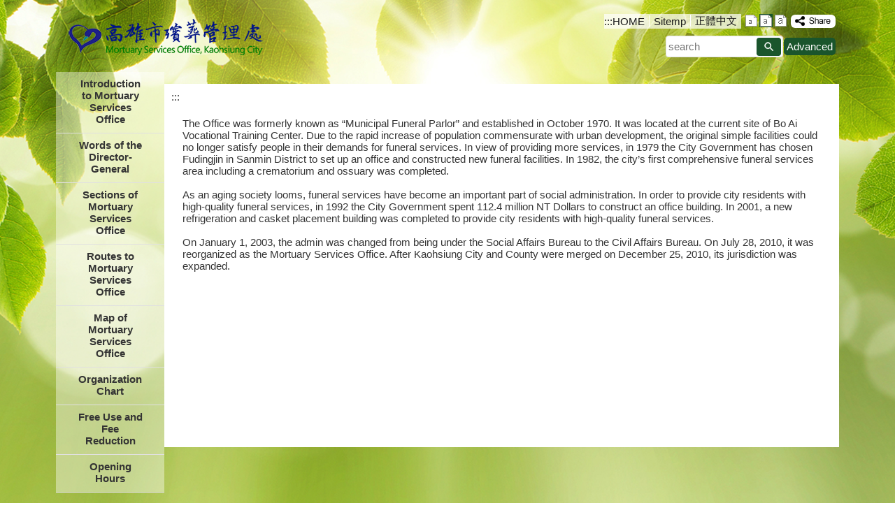

--- FILE ---
content_type: text/html; charset=utf-8
request_url: https://mso.kcg.gov.tw/en/Default.aspx?Create=1
body_size: 48450
content:

<!DOCTYPE html PUBLIC "-//W3C//DTD XHTML 1.0 Transitional//EN" "http://www.w3.org/TR/xhtml1/DTD/xhtml1-transitional.dtd">

<html xmlns="http://www.w3.org/1999/xhtml" lang="EN">
<head id="Head1"><meta http-equiv="X-UA-Compatible" content="IE=edge" /><meta name="viewport" content="width=device-width, initial-scale=1" /><meta http-equiv="Content-Type" content="text/html; charset=utf-8" />
<meta name="DC.Title" content="" />
<meta name="DC.Subject" content="" />
<meta name="DC.Creator" content="" />
<meta name="DC.Publisher" content="" />
<meta name="DC.Date" content="" />
<meta name="DC.Type" content="" />
<meta name="DC.Identifier" content="" />
<meta name="DC.Description" content="" />
<meta name="DC.Contributor" content="" />
<meta name="DC.Format" content="" />
<meta name="DC.Relation" content="" />
<meta name="DC.Source" content="" />
<meta name="DC.Language" content="" />
<meta name="DC.Coverage.t.min" content="" />
<meta name="DC.Coverage.t.max" content="" />
<meta name="DC.Rights" content="" />
<meta name="DC.CategoryTheme" content="" />
<meta name="DC.CategoryCake" content="" />
<meta name="DC.CategoryService" content="" />
<meta name="DC.Keywords" content="" />
<meta property="og:title" content="" />
<meta property="og:type" content="article" />
<meta property="og:url" content="https://mso.kcg.gov.tw/en/Default.aspx?Create=1" />
<meta property="og:site_name" content="高雄市殯葬管理處(英文網)" />
<title>
	Mortuary Serviced Office Kaohsiung City
</title><script type='text/javascript' src='https://mso.kcg.gov.tw/Scripts/jquery.min.js'></script>
<script type='text/javascript' src='https://mso.kcg.gov.tw/Scripts/oka_model.js'></script>
<script type='text/javascript' src='https://mso.kcg.gov.tw/Scripts/jquery.cycle2.min.js'></script>
<script type='text/javascript' src='https://mso.kcg.gov.tw/Scripts/jquery.cycle2.carousel.min.js'></script>
<script type='text/javascript' src='https://mso.kcg.gov.tw/Scripts/jquery.touchwipe.min.js'></script>
<script type='text/javascript'  src='https://mso.kcg.gov.tw/Scripts/Chart/highcharts.js'></script> 
<script type='text/javascript'  src='https://mso.kcg.gov.tw/Scripts/Chart/map.src.js'></script> 
<script type='text/javascript'  src='https://mso.kcg.gov.tw/Scripts/Chart/highcharts_theme.js'></script> 
<script type='text/javascript'  src='https://mso.kcg.gov.tw/Scripts/Chart/tw-all.js'></script> 
<link rel='stylesheet' type='text/css'  href='https://mso.kcg.gov.tw/Scripts/Chart/highcharts.css' /> 
<script type='text/javascript' src='/Scripts/jquery.cookie.js'></script> 
<script type='text/javascript' src='/Scripts/supersized.core.3.2.1.min.js'></script> 
<script type='text/javascript' src='/Scripts/jquery.blockUI.js'></script> 
<script type='text/javascript' src='/Scripts/fancybox/lib/jquery.mousewheel-3.0.6.pack.js'></script> 
<script type='text/javascript' src='/Scripts/fancybox/jquery.fancybox.js'></script> 
<link href="/Scripts/fancybox/jquery.fancybox.css" rel="stylesheet" type="text/css" /> 
<link href="/Scripts/fancybox/jquery.fancybox-thumbs.css" rel="stylesheet" type="text/css" /> 
<script type='text/javascript' src='/Scripts/fancybox/jquery.fancybox-thumbs.js'></script> 
<script type='text/javascript' src='/Scripts/jquery.mmenu.min.js'></script> 
<script type='text/javascript' src='/Scripts/jquery.nav.js'></script> 
<script type='text/javascript' src='/Scripts/WWWEdit.js'></script> 
<script src="/Scripts/fu_Accessibility.js" type="text/javascript"></script> 
<link id="likCss" href="css/index.css?20260118104501" rel="stylesheet" type="text/css" /><link href="css/sys_index.css" rel="stylesheet" type="text/css" />
    <script type="text/javascript">
        $(function () {
            //自動將網頁中地址連到GoogleMap
            $("map").each(function (i) { if ($(this).html() != "") $(this).append("<a target='_blank' href='http://maps.google.com/maps?q=" + encodeURIComponent($(this).html()) + "'><img src='images/Icons/map.png' border='0' alt='map' /></a>"); });
        });
        document.onreadystatechange = function (e) {
            if (document.readyState === 'loading') {
                
            }
            if (document.readyState === 'interactive') {
                $('.slider_model_box').attr('style', 'display:none');
            }
            if (document.readyState === 'complete') {
                $('.slider_model_box').attr('style', 'display:');
            }
        };

    </script>
    
    <script type="text/javascript">
        function resizeCalFrame(obj) {
            //        if (obj.contentDocument) {
            //            $(obj).animate({
            //                height: obj.contentDocument.body.offsetHeight
            //            });
            //        } else {
            //            $(obj).animate({
            //                height: obj.contentWindow.document.body.scrollHeight - 60
            //            });
            //        }
            document.getElementById('CalFrame').height = document.getElementById('CalFrame').contentWindow.document.body.scrollHeight - 60;
        }
        function getParameterByName(name) {
            name = name.replace(/[\[]/, "\\[").replace(/[\]]/, "\\]");
            var regex = new RegExp("[\\?&]" + name + "=([^&#]*)"),
                results = regex.exec(location.search);
            return results == null ? "" : decodeURIComponent(results[1].replace(/\+/g, " "));
        }
    </script>
</head>
<body data-js="false">
    <form method="post" action="./Default.aspx?Create=1" id="form1">
<div class="aspNetHidden">
<input type="hidden" name="ToolkitScriptManager1_HiddenField" id="ToolkitScriptManager1_HiddenField" value="" />
<input type="hidden" name="__EVENTTARGET" id="__EVENTTARGET" value="" />
<input type="hidden" name="__EVENTARGUMENT" id="__EVENTARGUMENT" value="" />
<input type="hidden" name="__VIEWSTATE" id="__VIEWSTATE" value="XfnrLuDR3L2ocrgC5kbZC9n9Nwy2e81ovD/0gnTEPPwBsbN/FjwACLj8N4Y566GfHkJMyt9P+jl5uF7ern0/JWfQirDgQZWcsmDGMosSiQW/W4exMYupmurZ3oqcQWU0dxLhdfKmPOqPVlPCl0h4V+xBaqlAoI+W9Tbz2nQ3F/WWMGEFKyU6eKArzi40B8Lq4gsSw/eeLPh8krElD7R4v6u4oVln5AckmcC3fJrQ//seSYt4L1HIGtWF8PPgRYn6UlTenumdgIlLYkrDyOK/xZUX6WJFBp9J/zEl57SeNasc4X67+l9V5il9SG6Bs6qQyHn4IxS2AW/yk93L1v0eEUI+LagEdK0Akak7HClGF/wGEXfCG80eIJUxSJPYme6GNUYyhzuSm2S0vpPQtVizRj8qA1lyZGLgdrwxmOEHuYagaO8OoJ/FL8+d7eNG1HVmEwcJ6jfFOQMttLN8ceAwBfO4EEnxzGyfscV1trAzHkYUZzydcmiUZBmDfI4m3t+MgpF/t+UNiH0j+aRze5weqgyd4tp8BZCg4YyRgljgcsKX7IIPBgklK78/kzTySdwFEU7aIB/pVFyvujhkgr48k0cs6h+Vl83QHPGIPE46MPESacW8dy9nv0cFhcN+gUCjIoEvwNuIcaGc4nlRZ7faYU3djVnpgNbLQN+64IFTeOAjNi6zSxoSiHnyAuBJBrZW08zNr27oL/l7F/E3p2/+CJaee8QDjF1VnMlJVrnfPrV2RrpFLjxj25xWC3kMjzWNkCxeUncCjcKILHw3O18gJKiDlVjcHkKZDYGstUig/0QGJ3R10LaVqwk7nG4nzjwl6NwvKCRr1zy4NgN/qQXjtFmPCriq5khTe8/yZ+GpyoPEHWUh5cGvC6Jc8thqtNq46h8MhE7uSUi0zRLXgwsA9fPkFm5zYjxbzAfJifWklmhXdNMKtqQ3J4CBUX6XNZJiJ5LOmW9CH4rRO50pHt2FzVB2VAustwqFw2ttOHONP+VCsQsIXPgMwPKIzfschfgUp4lH1kWybpd5fFMJn/xzIfmooKvS6E4lBTn9RX0fKGEhnwc3wZcSidQo/QHiBUCoyw/SlbdRu3V8lEkPPT8HIRpS4NAjeO2XB+oDRwns93wkGyV0q8j1LEz9Ejr8B3n96ykN/fcWLT0BK/O4PAWlTvTBja7y5FjKkZ+AlxXj/vnpVj6ge+59mfmENPILr2aqO1d0nopzGWLQZgjMjwvKvITdCE4aafgYsSUAvqerNrw0je0Fp2XCVUCSFvGY4sffKWX/elKDZBXMxpEvrN43lECMjYCkGZCff2MF6MXpmhBAybs6SkNH8sbQgEZtaxYVl4nCt/9FM4w3uxsFCsazAkcfHC2u4/nfuRhUQIbd79AdADx0MuZSodplV0s5WQZAuCXat11iTgKmSp7lcxr+qxU+Iuu40P4iC9pkuvwZ0Zl8gYg1KbdwlvAUox5dnEzHD1OgcfM0YpTWGTezEtNZ7XQDJZiJV/iuJmacL8PF7M3dlnv8fcra1heX4ofXiHMD0bY4VQ52g/qMwUlh5E14PZQM7paDTKn/ztrrHmDrtIse9eqsAWX/6t0G/[base64]/pi098Np13rcU4kpt2j+iTOZZNYn5k/frG/BPOpJyY4XWMZlUoQHE9NhYiqJCNYNlrCMI+alVvjlYJO6qSFBbUe+0z6UojRejXPocXpPdH/V3z171Rmm4VsxWYso38ZpXBaJvEOndNVxQNHHIUrd620EUDGEEGhJOFXJnnfVhJqEwZYJ47WYDrbLQ2IZDZxDb3crRRFc9EcFPKs6yxktkqVzbgtyeCmCrDCfvsT3UE7OsAPUrA0kK+gMadDsNYXaLcPywoxs8JEk2Z0zzED/L3vPe5OB0MaW6vpKM+2ASEJD/bAnQq5KnMgijGTJfnl95Q/L04HDCasxZW2NtSd1hSXiHKrVa7AzGvPhkOxhlVI8q3IHuQ+EmiLHSDly/V1joKl2/ze50vBe1PDzM1G3ll2zNz+V5Vh3CYsAXYYNPSfi62hWp298uWRU/uPQirCAReFL2zai3ejoOAXDWYu+zfy/gZZo98E8LtUTT0h67n4CpTMst2R9u9VJ3vPWyjZnARQu5rXlSAwR6iUs0VTL5nICZoYFltFi+uiCdBbusuQV25xIqOYkTGi6NwJuHB+AwqRpzFouKVkMrqhC814A+wl5W8mwckWDQ8y9D5SoY5so+XcLNnOwrOKD/U0BQBp3brwqmLbWqM79KAG1EZETa5TwTSjcaa61HZ31eibUELn576dMOhBieCJ6wzKm6kk0JRShX6+S+8qOziv49iI0LB5Ezhuil1cZ3RC3WhRdNCmGCBTGN5ksn7H1zWdUEpZUu2qxNE+FQ8YfKquTsqd+wSkDlZLvltBk/Lk3hyGnsJfj4Xnmvt26N++h98czCjLiyhHtSgA+IL0/SE1/QTobMgfjsjqfcDRvauDordpW8UzOjmoA/Dxhk/0QEgTUgCcmTGUQrgDKx7EJV9BDk6gwjCltuIf9Y8G6lXYdsClTniuTW/K1Qqw3E8M2F5D7F5s45iHij3eVORp1G1MqOG4A7TIZ/OhliltE987Tl8oLgnH8JG6zkaicfshvYvtnjHPM53rDkJ/KOMNu4z1gmSkXiLrE2f4luJvY7nX9FTVMH7dWQoSPbJPDUtvf0fy2SH9BWKdd24CamwPacZuA9d0u1rHZf1N660/6PvP3W9wdh60TMDSChc9m/QPFNIctAQNX/pxch9pvQy3BDmGVP9Z/4taiw5Xe4b1U/VzT/Ej/PdlOTTjlgkFtf9HfKJH2/ysRslKdWeJx6IBFbehx/0zRFCVyu5ObTE0DGoBFysQEAxXYYEJu6vdG1GP2HAdiH81wvEAgluOQFA5AfOnt0dCXZ/yGBw2RMbPJgBCSTGgdhyl0B/BdZ39cG/9YdmZ5mmJ+dPeuGjB76/XpoQL9+LZX+o2O20rfBPgqdNxo5XxPnzzO3xvef+YDgQTaXgJ950tTLQLGmpfg2hOfvHCZ35K6Kve+dvEgk2/7AChXUC7AAUHMtlkgocvIKDfZV1vB468xF61dbVDtyxxBn7hQEGNS4LF31qEqeJ3873tgRzm+MDs/sHkTAvW97XCW6e8zSs66md4zrakHqjw99QlkHUb/7Mzk8I23mEgzJH72/3ZzCy2IPliSXYNKgB00dm14UZHFVc4/CPGQXpy+L08ZAICcbyHneIEnKLlKXgSKE+uLPoPvfHTeJCZJWDxpsOHQUsYvjj80VOwoDQrv1PLLpwFqE76guZ0TmAb+0s958DS3uEhDm4yHvZ9Dryp/PTcn3xc54sQoDp6z6hgkpEJY+dpva3Okx1aTxeiWhALYXs8wK5ynpImXmvT2Q1EzT3y4Ktp0Cw5+W23gf219LmvG4C7Ru9J7ySyiI4D0anTsZPE1REF+72g4976QSmlNb1RMSz3zIJFBHSqezah7EDS8IAem662Jsp8ghs3kL7M8Bdbjq2g2e/[base64]/V9TSempGgr0OJcSbkfrxqazzd37TK9miNIQFsAt4MEQgeMkG/0/ETohUrX0NGEUTeCrYD7HBkFWvFWsBX/r/adKPtHPd3C68fq7zptQVGzX+Bz0akicSIxz9uLcQP3OWWBYmZSOdLIncBdYnTP0PRRw7y9uG/a5khQPHfEaPq8cCjLE4Q4untnb6KxjS91Q7oTjGMQkoIUSWeiUnDc/2ikkflnRMQMLz8tIB6V5LG/[base64]/nKE/dnKZ7Z1tOMm/80DVs7AwnwH+SJyXZ1s92QN+sVkdWccC3++e3tWr3AXg7zkc+L8JsUrp1S9N/OY2aFsHzDp2VAUVbebK8GQOwnSuONGmcUtECTROXADNfKAiP5FdnYD5aeLMzt8DHNBTolI++TX/5shBXFg9Tuupe832VkbjPJIClyJX4uZGSA/xPUFojBD3RfJE/TbOmmD+4M9qEUHYAbCM/ZrKGwAXn862UNNEFn+CXszHi1NsBYUFCcomwf5iyJRK1syySkCFo/5D8USaJA1x/uzY5Dkz51MROsY4jW0D49iYfO66TcuU90+x7mcXEUytO7PK9T4q/FmypxvEFtYb4SOozmYklNl+2BAf3DQxx9bcUZRePOMu9GHN58G6kav9/3s0asXvfjgHvLcuVn76Urd1DPjjvZIrUbtaFD0JpEtVjYdc+3yueABhzcHU5U3U1U0DNuL5EAgUGyP8ZTSnt8NSlpoEEujTKQfl2cYTBySL92TvBL0t0ClygmSthVfPRudRZk+T2J7xvmOWuR4Tdaxf9XdCU/miiTmSU65/Aun5o0SBk40AJAPnJiWwRUfGb5rvKnkOeqn5uLhsJVQQjWq1d669QzNCWgwKFF7qONuEoCJSqNmg+AZ3IeqEbat7O4XkHRjH8WTQuRagQJan35A1YSNVciDw6UvMFdHERD8/3ifaWXDTHXscoEEVqLedZiTGk26IhpMhIWhLpWRwAQvnGubhOnUs7mZ+czvC575ad8u4FO55R9kVlU2Jt7Txd2AEHytv0sQp9bUIePdR+eaWbVVnjI0qSBAHLOlgPPhcPKiyWyB6+LT7XZHgnYG0AcmMhJfckBZ+5akTuSgOzqwbE/KPHJ+vUqLxNcLMpdbhVZzK9THSoDJ+AS1VP1N0N9ZJQppOkj5glN4E7XJg7EWvSUQ2Uk4MAK6kYniUdnQwxAhBqTsejnL1td4IS3uJC+L21B9nDBn13fbNEtzLDq0NaZpafdQwUVBHX49WzhoRMejT0F4OmVGWf5a3hUZIJ5h3gLfpeFKbE3McVb/PflRQ59AsZWmZVlEkk/l8lAjCbCHJEj1Z2fOC901ZUV60BEkLEre4QG8glvb+u90xqP3Zux0IYwR2wp1o4DsiwHjLOMPIc+WEacAy8E8CkpG2exKq0b0kc2pqrj7zIHVzkqWU0C76Fw4HEZxA/z83dsjSxn2hyUHXI1Gmlo/NtH+XeySf6PqNxYPWOyXr9PYxkEfocqbOQ5CnnuMx5yIWM0UK5s459RVcACe88QNRlFUOziJ96o7xlu8N6lwbCrY1WGO2oRG6UfDOjL8gqt9ZPWO5uPLivhJU4FYhiWt5dDiTOOWnsKJeFsGi/YHGRkbo/amwfv+tgH6qpqFldRd0nq+0IADxEITylzfVe4sCZkaSIPB8B/Ll/rUjR/pWpBphf23q9q85a20+RKO3qd31orKY15BBsp9J1+o042BIpiCARKQRAbZslvpP3X7Ae6OVNplT8uAplKGLAwh6SlPN0WLg89jhIsg8uO6taIyBA/i7WGD98VKXS315/Vdbk5B7YQ6fuMyrjgp1JAQ+Rbaw6C9yvqUjXQvjLfdSi26DhHHWdcm4EKGrpsFtaXyEhVl0QYmVJD+kq80Dl+Q9xtBBQLHEH1OJN08Z8M+7gs0oHl6spq+DVlkuXiR22gxVMkRcerQFNbpqzgDyo2nCBo/bg3WD6+ujcBvpSokqvXmzNT3BCVemsRHu/4OLkAd5GHTb8q8l7BS1rNmDc0WkuvWCfuWvYsyG2Lp2aQZ87nz4oK+InaNErvzAkSxUuJDPWUsvokYWvsM/Ihu6+a3L7Kla+MzW6++IJmq5YqVMjV28OBBxGHu3QXyMp/rfegUBKXrSiVo3//DOzlrcE3cxKpZNNvxoecs4kIH/bN1adMC+ysUmcFEw53cfb+mG0bzA6deGvuFGyS++sVt00p8QrKqWZfK+jGCLVzQPOVBC1vN/fXYWr+FbSjUh1DEucv9ZzgG5TrWrtNTmp0ogh7d3kx3Ir+UHW6vGjfTS+WL4hGG0OxMycVuwG3/JkCi3/Qt8V7OKWFTfmIA2NqOcxFmqmPEyWxFybU10IP3wf6brGIbaN4CNVCjRO3Sdyx8gO9fuAnMab0Qqg4LhBW35cTAtwvlIqng/VZmuHcjoXwMOzo02qJrb4g4LVBqAprbjtLxR7M+zcRT/9wVaBvjt1rXBLnrr+N3GOC10xYrfbSc1ytrcISFrsnP4tQemn+YtWeTpeuMAqxMivdVybJicngbU3sMjRWH+2SH+lzQ1ob3KJsPCyaameKOXOp3L4fF38Y8ZoCRdEyTblDBBa7v07n05gIGojwbAomnUYGWJ0yNuamrFf/Nv0rCrfRmxl80y3XayJMDecmKE/rfplS+2OQF423hF/lNgIGmcGTaRgTUWzKVKdCzM3TTR833k6ZI8zcMZunwyFc/[base64]/5mT84nVQXyUXgczNB+lvdBN5QiraTidPwBabeKJg66G54KyOopzf30K5Nj1Naojdc6280UG4rrQUu8AEpylQhlrkiPs/ieue1PV8CzVy/ieHRS/IP6h1JlPUyUtUdXiA9uQQkLI/P9/CoL9PG5G5oOOHnyLIetz4T3RJ7AhydaObAOF0wcAZUQxzjGLeHHduKLhZ/CsVKsF5nmqE1s5P8IaI4prdMD2LJmBX96OzY72/qaWnD/[base64]/dqlN6hkqXXogQlmt5EdeDVo+RUkmd/fbegVrUsycQb/eJjY+hRxe/[base64]/4JzqTPH+WAXtl/wUbHGN3OAZsVSGz1QHANOoXf3QPzW3ebPLCXQpZae89IPUVIEiRU+30ZZBPccBylmb+mvb+U29D88Rq0xirGwu/214SiarhgUelPCIdTK9EP8E6jHYg2f73YZp1PYnPU4OvOnL+TyKx9PLXsWerlWGbGkge3kyfBRZrNVPbVDUyC+fSrNG7piQN6OnHRNguqfPDsfOkHyqmndlBGfajgTQdu8a1GjBEbh/W+PGfy+uOJWzpuVRh1iN4OXIKftoQ/[base64]/z+i4eoiu9gWNF514o2e361DtFli/1wC38hP/UIPwBgzZN3QKVhcBpiX/M9GWhtMmzrzh5rbbyq0CA2zmtVEJ2cSJycqhMvaKGn5rqkrZoI+sD9k6Lp7yjNbOKEEPreN4DOcnwN0R3e7VnGbfwC27wf9gZdxKl/SIsvQWteopJNBbVdQ4S0Hy4VZVucrvm2yYOulRTMHrkiWg3LCLnhBH7eRcTFKy2zh7FDdrfRH9lr+COGY5pzKXpfDQXOWSts7xanhlEQRhPfmZtqf/a7q//bSg01pzsZKge90+g8krldpFRg8yGQB4A/Va1Y+YaX0N/gjxftFVOXxBvfM6/i2RIr1WsrgmC8LjyqJVpAMf/9Q7BwOp9ioiOrcVKzHlFHgnOwnizYPUnbIQaboEFXGqkGurlZhJ8B/Znq84XHgKH+2fhTXGfS+AxDNfNjEeaTscdQSkKNgy9SFQGtrJIQz7BjrZuz68cdqr4tim/OEnrREmpQsOaV8Ch/9f184Nl9Aa9Y0VOWGVyqhha7UI0/snl8x56DhfYeoXYVTuCKLrGxvmhbrmUrnHzKDHXRF63ODz5WJGqD8KqDmAKFg4o4Q9IUNbBz8oYv48OESMY517STh/6xCYBOOpr0yxMjj47KO12OR0nyNyiGKYp+dytbgIXrMOHhjTnqm9dGqptv0c70gG1L4A1BthYdMahnsMp3iqXKEjuU0er52oq6S+tXEt57HMFbMByu/L85t+wkm+6SF/iOIZ7+eM4i4edaZ4hmEaTPuyP+f7QsXGciXRnuqm4P+5i6QfOz0Or9qHnFTU9cnBYRJVlCW0+JC6/BPpiygXDfpWIMWyyRI3UYHcZzZEddjIEob5cCfn8uQgdXs0TcnCGIDCf8H7Y11i0pWU0pIuK50TtZmICWU1KfaW9avd396oNxegRyrqQKVvAFYCw/lAiVtcAGsTbDcs8wTsjJ7hJmPtdyBV79IqO6DqZj44ynLXPoOH8XMGNmmClMhnF5TkLXwS3ST1v9+CDNOnLRdmWCiyGBra0NgT4JqJ7qpBJNPWNsdM5s8+/[base64]/CtTl7hPtjwe05htdmq+kP8z4PEJNljEKbfqseAGI4uKPvdOpMeW8cGBAYGt28aifC4eCQt4rDf2+y2TV6IgUXM6nSU/XUPrPoCOG6UL/2HdHcERXEj8yO114vPW1zM8V7p0M0epsnAEibZmMXh2LvKpT2m1K9La3SS5YolWYNchKRqJHmvRn5ytUk5DglFQlo514eHQXGwpOyLgrfV2O3ZB7RahNsjslM/EDkK8YBLDTIiwX0586BW9hzOBhYvGZ2J8ldrsEbt0ZzuKv2/h2QwQTTkVK9wP+C3F1gabtEVjAWMkIJK0ZYCdeWccC4DxCalbSb8qV/Iq7vw2oDXO5aEnAf7+ZuznvEbNWI3gIqY8rBII46DQSU2kxO2wDZ6eHCUULNrFNfn7klLTqDpN2jH+LPyLUvPh6P2djE6eMnw/wh6XeMi91amBAuILH7oiN7Ozw4Z2B8Wqbk2yb6rAhzQdAAyyqNmk6s06BkBUG4wRfHkmgzbyw97QfHoF8htuz5t5FmwXt/KvwaqL9Fpm++34ptaR6asn03a7tiEcTtvsXjP4uQCwtnScUDuJBbqZvjNLggj7zxRqgqKeMWbDZpv+d6eBB/S6yrqvYYMm0o6C7hNrP53j/G0zTfhqVQRk3Fu/y/d6Ai6h+GLrvmBiegMLz+U/[base64]//d4DeiaOujjxbjBtcBrXG4i8Lhn/61Sv05+Eg3tU72twI7NWD9mpq1HAlLlMmjfedeL8pyPkBYuZcub9Z3/PyTXO7DQGsLXJehITZwdE3I/ape29uIwuudVxI0mwXa67uZ/XdvlHjKqIOzzXKLUClgGN2vWHWZkfbrwDUP0+eL6yE5iaRJ40Y6TVN5qm1IreGsl+cDpfcHt59onBWT0QUwtK0IxEvl4NCKnDfmhOULj/ToiTMq+TIAaIGjm9wrLa60zradpSqWpcrZhw3egL2tz7SQR9D3CPDhtGRF40VsyT15dmg7Ad9vsUSXIYBcwBaan7ULFfStgIMdG7l5Ts/y9xu9CSin4JWbCsKqMa5yjOeHRpKErqvsQm8rhaLLKGMGxI081JSgP6+FEcxIQ/iV/t+KFHPPzRoMp/tXxto0ZUFBAG8GMJfrICMt/kR3aGCpshfuXV23di62+ym3Xb8NzPotJo6faJW2Xv4qurS3LMYZkicuKFI6wdXkqjrvoMykK9mwzWEFZrSFTuayatJXFgQ2V97lIAHfEqDe+FPzF0cOMeg6LphXTU1iyVMop/JHJ3nVKPuucVg6bNo+Wu3xsyEgROuHesPDOjvoHvNBv1ZHUv29c2/Sq6fgfb6qu9T0eomnC/DZjN/kNQdqfLnSkEsGOMhnJeLgW/WG/MP1QiMBjUe37Z6LEgXuH5lAIkSF0rT40O1b5y0Z/xMtWz0o0Xqfi5mjDf7k1CfVv1MMXQfL8dP5Nh904B7Zp9HBGCbp7QVFWxr9RYA7ITFYbWOqVm1YNBKihoLlNp8hbmZV6ZkWx8p8TGt/JaSnhqA505Q2tS5+QJtc4vO0vssP+xQgNmtah8oDCwlMKdATh/XLlcNLWzZDk9Z6rSPD+0m14EjRKM5rn4y4eog76O3s5Y0ifV9Y+UHSQ7PRMec1HKWVyFwL2tA4uls1W2X3nQtJbJ01Wy2T7ETvRULUmhLbcYXCAuYRHhhBLdECe/mGzyqBp2/Pmbo/kTvRWHQSFRhZrjFkr/JPnTDN+h1g924ZuteSiRrU3/Zew8oP8rtHdR8Yn7ltu7U55gcLrRX77Dq/7u6aP4vML6SMBrksPu0SkME3EXyiMnBQbEs8eCb8rDMLVzctFqB1tkwvE8Ugtb7rXKkWr47l67JKZYjfzKQajQEpY+NfUPc/FKn8q9fQ76ZmKE8U5qXqC0zG8aHSL5Fmrahv7q25sjHgTJiEfo0W+VNFEtAXmSuLzn/dJvQc1/tZO+s6QhcpTIAgKmX9hUe3FQQ5zi0J0r+fm7Qa0b+xPUPYlrsRNcR0oRU2EVkdZshqShQWoXuZxxRUoyg67bAmlF8dDmaVygVQjyy7FTFYMNnV43vXknUhdv+N6zTr21rRwLu1mhokNjLMj2dxRPN7FpHyfA5KN3yStynOShR/0TlGmwzQ/OeA7NpOJzNilSAVmbJ4pdoSLz+3WXhgXMi9C4dbPaTXF+AYkNu+WnHPM+1C7mGh65N1y8Jh2uamWtzHLc7DvMRysgwJbq2/YzLPv02BTluBoxFPGSnW9rr8uqgKEJkeXn0UKcsbQ5EZ7en/JIF/jp6Nbs6AkJjNtmI/hRJ/z7Lt2PE19P6mzhKr+GiydGRvaCgOkdJRwAK7aG3GOExDPjYed1788Ux0fgMKlGzqlSArLOvFAQv0QjuJb2e4rynO8QAU27lZG52qRBSG5T3ODuQdqtj6AQGRGCrVC/R5sKlgkw1mAuqo27rbY0Xe+CatyN312rtyYq8MWO00wogZRRqSM++pX/lf/FRcDxYlUTvnBiLx7KhjyKDO62SroX6dIgFUp/gOgMvFptCD9g7n/TuxObfFFUhIKZUipFgeHoI4rTjLTdrcXqQ/8fIVFUgj9HwjOYAohLzkphPRtCnaYUBErPRDvZZy7uGrcZS4xX0I4rf3mS7tyEQ5PJUYx/AeQzyjRn1vnXNqvk2DpFupvaBrE5eN2MHYyngrvFl2K6ZXQmj/jlFTj3IrNC6hveE+HNlHz5vQAoKBkKUSkGC/hvTOg/6LkP50wmfXVB4XbQuYRS7EHZ8EZJRpK4lC9WfUFRAT2zRC9pvF74d2UJO43HHKEpyAymeaUwHvivCn2+FKn/HfH8mTGmAduqU5c2rfWljvjcVnx/1y3xaGvCC9HxbnMI9PlhV/xMchNXefxnUU1L0+NFzZVuOGwg2PeGcpk8i9nhe7G2wNroAxu1CXXlCf3hXa+aKKI/TXTuSrEPfTc9XL7d3pGWPcw32/+aQRHVn81uZ3m8UqH5f3k2HATdaLIehJeND/+kKO9UfjudShngw9ZyRIOyDMKdoScQsEWGbuRcv3XDRbwl1zPdElYII9uE8+UXFRkraamGfs8+ADKU2CplNgfAfkAvi0om3Cli68NEra/J33Zl+nQfqoVRToVP2NLqVzJ0zGmaCc+JSRS1Qt9ukxF6mlQH8nfqum6CRXelD/FuKJ1MFVquRsCv/fFzwgsoR+nknb1hqonlenJfiZufFfQYU5u5NC5ADmxlHhFg2gsEDU6b+aXpoN7QF6LxwUwKRlFK8DYsiYlTN0bIqs+1VeEiREch2f9dlMZcC2/0n8XjCwsk2HFDPrBc2Nntp2jKsajnWn7Dwoc2b1ZjKo/VDVXV5muKGNDGE4EIZLKtXnZ7RzOd7BEAjUPXy7to57Z1j70z5/EoPj6yLVZkcN39KgA4jPKe1ELin7c6NqQd0BPVomvQSwy81L2adl7/QNqt1xyst97lNDkbdBxOgaipFHlpsvl1rWFTOBHWvuKMVuUHWy5gpDu9ezaQXksn+3/swEBgXQQ85LI+EZ0cKvERRz2N768DhGbi9ANXa/[base64]/8nyUvxVC7b9tatHiUbsetcfHgtFupn+ivdQlqc2IZj/OmkLa8ub7SJBaY9koQdu6IMV9a7BA2RwA4a8PMgUS9l/bi8bZ9VLzb41ZBetpKCHDz68A13xIw49JQRUtH/YEv49OIGzFKXZ1AIb/ZX/UhruD7Vbmo3tFClvZlApy+jRkHPr6TRAOKX6Y35149WzZ5pi+Q1HMfcbI1FrKAPCRJYICPMFENjt4xMDHwYmGWRm9NMkmtl4wdaHB9E8kyUUeAAsJWPeRzQytmWiX2Ygb/F5Lah3uh+SBQn1KXbpu1gEWwF5Pp6JswgIpQRHW3Cs1pLpqveHXSL3Qu4DhLMmmNL2JdGphauxMcMjYeCLwiGoKJ//N8dWxLs56+iujhdGKXI9/qQRFi3gXCzAsTO7lDqS2DtBrZ29emr2zBqg//ZyCVx65B2VppvrpW7UnfQyXY+2NH9g3Ji86ooODPbafyf6BGkfoUqgeKFiGp4m1l5aWrMK15F9lL0W6CgSYqHpQt0cW24/yGdLpGNG9nxjezGF23QgLS6vjufiHDGYR6QS0qtjbxazPY/V4pWtNkC3FfaR8WHo6LN4aknUbgcxkEU3x2b08ZBtgvYPJwZo8Cy0kBMzzfuQepgM8XAWFZG4nBJRymV0+GHUe5s61mgFvdDPF4deWX5DjFRDI3/Qpdm66sJUBRhoGLlQ/z6CD8XsXhgYEUPsUYYPI9jdqWDU2jX1YjfGcyhi52rTt5GqAElbo7QBOS0buhPcC47ax96OHn/vnkdYpGZwL+swvQUSipjhEekj3MNlp2Qc+JC3ruA6obvpjnqRB/3j0DCbsyXREdJw+rtH6QYEMWCyq7/+PGhBNrCttO+zgZkTsd46RimmrBqGZpYo0xzh+1XsBnn8tTia8RTqtwO8Js85tbK7qf7Uu4E4nntaVQKeoxqF2gcDIefIaZOTJaZXQOrz2hmgRsihJwA1o4kQHQwdpN57M5YwRKbiPtGpxfULSATTx7bSOAv5EcoaGU9eQpno16dN6p0yME/HEYAX2yuN+5anMuJDkCKeHdxhN3h5Rbl3PiH5bVutUOfgdrIqFW8aelBG6FH3NJETqPO80xWH9g2tK/1veId+LUkF+2NEDmyN/wADXcxhbxST+UZDf8fkVRYq7KEzG4tG1jBncyJWYiBPLC/0SyvlSyLb5iGxxWjtlLkrWrBKGojP5x04UJSeabgqIi30Tb39buIl9ZYCGJr3OH4GPMY2CZ5grF6K3rAmS9bnOcs7Celi3dl7w3weTOjE1Q8nktAK0uR/ViZXAutgKTw+T74Gt9xquA/2R2G5VQbwIWfHdqyd2OjUaYwg3qTxLhl15b6vGSYBvIRkzWdyKGI++R4lGyXb+rZTTYYGHlInjHZ27B9dgJx63FFNrDLaWYlZfchUsYO1QCxQb4L+toMTZYkrA22LfhcUXOQ7ZBk4mmBDBuP1fCD/pTIuCJTPj1ZNBHuZo3cL6QFpHAPt4YBFRodORAZLpKILD74SJRAuHpMCWnwFZupYGDcc/GsTUQUrTtqNV6/7c3rjmuDA4tHfxnK1fkkt001m0vNMwuOX4zSNX1p8UxpRDEDVf7a/12D//mPH6zzObzPxEzrdmLfyfCEfYxHKr4eg4mw8kqvJKSfABZtxjvup05ZTW4Ah4LcRlr2USb/cL1Inw4YIrViSKwRuCYbBiBiBMe/FX8YpTW1+gWU5D/vgrVl7wMkpg5StSt/hCBlWABnIuCug9NQO4qLDqeS9hxJecxhDnVlmX1tKbWyu1ImdFtf6h7bxl1Yxi+1ZtKdXjd+5k3htUmjzx+0bY8Hf8YG+cmp+eXp96Uxkl2sIOTfWGS3a/aEf8oGBo3aF5KszJFgl2+bp4srjlT03X6BTdQxtjtZTdJTuciTJzL8FfDIsB1nBuxnND+ZytT/rSYWi3V9QMJo+Kf358CD9B+I4VW/nyBLOkY1fvdVP+xyelRxcSpuBQYbZBTe3vvc5VN0b06+sPoegQA9eJAZxRQIQTtpuX5NqY1NrtnSWFpIKMsB5lA9Zv/OWgJbEq83HMVtZ/c8pBay2JGmwJL4g402XLjmiIpcBMOKXf3mkCxsjtdEe1HfEp3s9iVOvBtjDMLAa12lanlA1lEHX8Px3i5CcPPeGFXLWRdQ+PnDdRr+R1D8DYmYvS8bktZEZ6esCWaug/OeYd2Wx9Xu4m5fZ/K+Nbf//02oHHY8AlQt6Cc1xKSO/heEa4IWMZNkyBypnJnneZo8QtTPlXNOIn88qH0wp0uhwPlmxBdrYz4F4XhIFtqiRSGUcFxRSoZY1ecrFLxKU9ogcpurQ0ybAlDLWc1FZt1tsKnylsmvVm4ojWKuKjBb1208Id/jtqflSHstX0QJ9X0dK+7bEZXDlYRp0GsmRfskKiDCiRtT/btAkDanr8xf9ifw0AkOlTzTyHncVhH5ySexGknO+jNomXhMp0X6Rg7Hzogd7t9oa4YFNFsmLUjLfQBtPrKilCKoV1KAb1pXF8iuAR8kWghAc6yMCb7/HlYPx8FthWdDcJUd+JE8CZSVZHF0+HPoum0+PVLvh2a43sGWRJWvot7ukzXkX/[base64]/dZNC4hMN+fvAxDGYNj88X/Sopq/[base64]/5QF0rXNy8Kd1Om2Ev6gfjrJ35SmyfSM1uaGUaEUnHbT+g9ptZ/NNFrrQjxoXc5v+G0UsrR/zMykMnsIIJIGcinpZ6bxy2KD4BvA2Axc8x4oGj7AZtQdIbOzWojVmixLOlPFmL5cU+fGRKC3f+/vNcle+CZJFgsm2buNvONvHyUm/nuY0F/HvQ2lHyQUgLQXrdf6WgSHhOrEpBHWsCE/QwARMtCxB3R26Xs6nfS1YsGdqLl9HisTIhvSqDTHvXX0ixgTUiFfq+GD+ohrUKeb/VoNlbZTl8FjGtlpjNiKKUc043eqta66CDIrUbfuAL4kM9hjA5LgnSvOeYrb7EH280VEVld+CV/E4g9pEzBziaFTMLESLVMdjFP/F4Lz0xS87KEdTofm2TxMOu2Hz1G+28KRPSNKl1a7Oi4cDCQIpVqjiLTlwRGjUlmh4hGEbrUXjtUHDimYAydMrS487qbpQdZos8L+Vj5U/upJasq6fhq7eGhhf1C/7U0Onat6kc6gybvcapZjbuFGEX0PhGdjyibN/mMe9U/CvzkDvSp1s1xtFvOKVA8V2h5kXOAdE/6JYYQ1KuQpeizMqMDWK01UFngRoVUNwdTqiin0UUSdghFvMp0UJ7GFFETc11nlVDZ3+jNteVKMna9Qda1KwkGHUaJl6j1bGw7Cd/ZkPQIT3j2E4g6SCW2tauzCtkdg4WLUp98iNZ7nq6iOkIgKFIbn99AIibXa2MJF13mFut00p4iStinB7sgI2eoRRDnpZ3ha2AP2+1W8uLsy/PNfSDc4xxdGNgYSWM15jGQbZmyYvYhKi7/hNHpkY+Y2sL0iM+jd3RJjuBBw0g+7HGRmVvj280QQm4xbUdxk2Kre0YSktcVH9OY/agr/V83RyVFynUxzFX0NS/eB9Ko9Hw338cHXOBk0h/hJap2N0+58zlXhLo+HoxUwlu1WUxy8aoXFRqhRB98Vloya+L1jiv7gGydhW2j8kQKc2cz1e5aOuchB8PfP8ZwVE//Z75V8GsDQf8rYFrr6L3D4fJNBUeiPgithsgDhbWr37+zrBWRl1I1wITVzTIvaMUgoq2G7ifnv0+xudpdwOht6KundC47M4KrVqpSwoCRbOfUGElsSN9bx6hHZRgfXC2RaF1F72uejnQNF7N6SbzRkfmGQR+bxWzUxxPsDti5X0ph1BF6Gi7O2A4tVBylCUerzwzvs/Zq/sZKv4jhL/Hs209pqXEoWQkMiTET2n0Q2R+XZ/MCYmUz2dMGIBCimdUN2hCH0lX2P03gQfd2i4htfLBHvAAgzRLQ20ft3de9o8r4K85bulEBjH5b7R4cl98ORng+Hx0Q288MBpmJRilb4dZcfPBdyZGv0xpcBPz0qMzpyuc6ZLxOppMIxTfkFbNMDWhiCM0DkAddDno3KKQkoXdkJqwVQQI/rV1JpsrBAiorbwOEJPwc/03jhgllkKUREeUkntvVQG7z1Fr+WhQhdyFizvJGVqg3ym5VcHCgTBEtrarkCfs8T2mS2TmmKc/d4oSZtvUqtFwlocLQC+i9GlH7Nbg465fgXABN3T2HO3k6w3G/wtkh+MRFyrnXus/WrDyOqqkzp9Z4vLKG1Gfn8yXEnzo4npH1PGYKReuUKyNK+SJE38ZIiRc1zeiVglzDiGK9EBTW3HLUEGaifeTs29yn4qglwcGmOiHNlLcnq5FcQl7bnJCAlrDSrlfZZfyA9AuTIK7bUBX6S6bB8SDnI6bTCVs7kPbv80ZK6GxfmyyUUjvml6syM0Db2HqcYkg61/AcveQCR60ls6SJJRE+dJcDK2s2Qc6LGySBZa4c3klscgNEYax4y5JXL4Ewu0KLcPQbbRBJ2sBkeIkfTrGmC2dvurjTPnmFRgX/8cZh/d8Mwcewgu3kQuvz1WzerNQGtj/7rW1Zb68zQD6vHxQgFQNhBtZqLJq0T1TiCBYkRySOvXjeocD/QoFBjrJSgUMTZ40Ju+ZNF4nuUVbeblNsxxedSxHAMdlFr+MKtqigxEA7v0wy6ZmILEa3m1JT/y9UGPyjdMmDrXrbkx7Rm8FJdU0DKap65ja56fa6oAsmKV1T2g4zCtQR5ufN76Dbv+8JHp/3DI3XEExmunkADZTaVdiLbE9jmeSdtDkGYuxmmYpa7pUjR+TJRIWxNh84+8lpeYvfb16yfRTNoPefpH/B4HCW4XhOhxM7Iay1eyAKCI83GAY3LFMJtQHFODiiIDIpf/[base64]/nYvkdl8ChmsDwhk9ldops22aXftf3pIv46GKCdzjGUslGNbYH1ltjNgd+TCRec6AjgT3GVjRdWiwt4yQKQJ3a8RVvwlRoD/E6A5LoM+64cXR0wlUg+R6MWx3a4+9sEtkiHg7envICiZXkr3LTog/0Oskawzu0F+TOpOx2uP8+wfaMguhHWI0A7fKYYB5zTtz2Sg8saFP4XMH7UdWiIw1vBM0s2DC0qVarv+LzLoQexgS10XVAroV+UNJgg7mzLdghkqc0z1dabVX8wfMe9RuWXvd0PpqgQJgklP/5AWus6+vaXv7+Dpe1GWUkHRFWpUtIOko5VT7bar5Rp+zzTArvrshpofFSiLqPE/W09SPiki3de4UysYzzHsubM1EXo68O3/S5fvrJKmyKwRFpOjlzCjDvpjOtyT2RLKnE+kPdKDba+/egJbAeC8yCcdWhivtDKhU+wsfJp8SQApBI1QEiEt3FjZxH3OcUClaV8V4oMBCKqJF3rcknDegJpydWqnxMvxm1VGpSg5h2JLbSWZ/chmO6S/4S1SdTWkIDEMAjgrAWaX90WtEGBdKKjCJhQJ3uazYjqzpugY6OIWRg/OMhdz+o2zbU+9XdoadzcJIt+M9JUYdGH1GEjY3VGRj9QPSKF5cztMvw2WXTBGQsI8nB9kpH79wtgKyeMiz7faKn9iYncL8+jg2Q4Qk0e3tLsV0wpm591ZHD8HMyWT4RrqM0ijQWsdl1po0qHDtryEkurJSISjw8FCdyFt5k122i6AzKM1h2jbUpzNELEV/4Oi2Yoogik/pDPAqvachedZsf2xVCLpscC2T9dc/P1GP+hAcHGoqSKYEvfrkDyEhXisSFVX8wZh0Tl/onkUJKp0p82fR5HxEm5lN/26o70kLljHn7/hewnhWg+mZ2hH8Ym6b8ca040P1Ig92Z4oqq2Ea5V9O29O3LUrsqBJBXNqwLiBSJ/xQ8rV+3ZQSIilf+8HD/62MSp8UkQRZlylb1bFaVImGyj+9iVml1UUynJWRRKW725Y9mS3e1kfp+0JjhWgKtoPciqikcgV2HAmJmmRdX3BmSMp1RBcio83HcqPYic6UhYkuhtF30pKfBx8Q97ugf1QdHCEHlh2b49C0qJo/BKLo8nH1Bm+QOqmzTTncedBPah3aFVKI+ATIHOzA4aKlbzfsbCAqD1pB+gLyXiuiYnsIJlV7D5AGefnpdiW4q+30sJ0MuOAgUVynrBHMVVkrlCKrr1OVy+reejoawrDzaw7CVPLkKb22sfz1atcnU7mkgVh4Klu9I/4jNnP5GDDEs83uC6BPM86x/DFC0EFEhTJ8y3Lo8ZXwFEA=" />
</div>

<script type="text/javascript">
//<![CDATA[
var theForm = document.forms['form1'];
if (!theForm) {
    theForm = document.form1;
}
function __doPostBack(eventTarget, eventArgument) {
    if (!theForm.onsubmit || (theForm.onsubmit() != false)) {
        theForm.__EVENTTARGET.value = eventTarget;
        theForm.__EVENTARGUMENT.value = eventArgument;
        theForm.submit();
    }
}
//]]>
</script>


<script src="/WebResource.axd?d=DLekhIMlDSKM2lbSIVRVbw5ebgbJQNpxRFO5VNaSoXzOSk7Nf31NpdbBHdpEARbIuxiZqVyZ22uFbGWe0&amp;t=638901824248157332" type="text/javascript"></script>


<script type="text/javascript">
//<![CDATA[
   document.domain = 'kcg.gov.tw';var __cultureInfo = {"name":"zh-TW","numberFormat":{"CurrencyDecimalDigits":2,"CurrencyDecimalSeparator":".","IsReadOnly":true,"CurrencyGroupSizes":[3],"NumberGroupSizes":[3],"PercentGroupSizes":[3],"CurrencyGroupSeparator":",","CurrencySymbol":"NT$","NaNSymbol":"非數值","CurrencyNegativePattern":1,"NumberNegativePattern":1,"PercentPositivePattern":1,"PercentNegativePattern":1,"NegativeInfinitySymbol":"-∞","NegativeSign":"-","NumberDecimalDigits":2,"NumberDecimalSeparator":".","NumberGroupSeparator":",","CurrencyPositivePattern":0,"PositiveInfinitySymbol":"∞","PositiveSign":"+","PercentDecimalDigits":2,"PercentDecimalSeparator":".","PercentGroupSeparator":",","PercentSymbol":"%","PerMilleSymbol":"‰","NativeDigits":["0","1","2","3","4","5","6","7","8","9"],"DigitSubstitution":1},"dateTimeFormat":{"AMDesignator":"上午","Calendar":{"MinSupportedDateTime":"\/Date(-62135596800000)\/","MaxSupportedDateTime":"\/Date(253402271999999)\/","AlgorithmType":1,"CalendarType":1,"Eras":[1],"TwoDigitYearMax":2029,"IsReadOnly":true},"DateSeparator":"/","FirstDayOfWeek":0,"CalendarWeekRule":0,"FullDateTimePattern":"yyyy\u0027年\u0027M\u0027月\u0027d\u0027日\u0027 tt hh:mm:ss","LongDatePattern":"yyyy\u0027年\u0027M\u0027月\u0027d\u0027日\u0027","LongTimePattern":"tt hh:mm:ss","MonthDayPattern":"M月d日","PMDesignator":"下午","RFC1123Pattern":"ddd, dd MMM yyyy HH\u0027:\u0027mm\u0027:\u0027ss \u0027GMT\u0027","ShortDatePattern":"yyyy/M/d","ShortTimePattern":"tt hh:mm","SortableDateTimePattern":"yyyy\u0027-\u0027MM\u0027-\u0027dd\u0027T\u0027HH\u0027:\u0027mm\u0027:\u0027ss","TimeSeparator":":","UniversalSortableDateTimePattern":"yyyy\u0027-\u0027MM\u0027-\u0027dd HH\u0027:\u0027mm\u0027:\u0027ss\u0027Z\u0027","YearMonthPattern":"yyyy\u0027年\u0027M\u0027月\u0027","AbbreviatedDayNames":["週日","週一","週二","週三","週四","週五","週六"],"ShortestDayNames":["日","一","二","三","四","五","六"],"DayNames":["星期日","星期一","星期二","星期三","星期四","星期五","星期六"],"AbbreviatedMonthNames":["一月","二月","三月","四月","五月","六月","七月","八月","九月","十月","十一月","十二月",""],"MonthNames":["一月","二月","三月","四月","五月","六月","七月","八月","九月","十月","十一月","十二月",""],"IsReadOnly":true,"NativeCalendarName":"西曆 (中文)","AbbreviatedMonthGenitiveNames":["一月","二月","三月","四月","五月","六月","七月","八月","九月","十月","十一月","十二月",""],"MonthGenitiveNames":["一月","二月","三月","四月","五月","六月","七月","八月","九月","十月","十一月","十二月",""]},"eras":[1,"西元",null,0]};//]]>
</script>

<script src="/ScriptResource.axd?d=fNlkepJ20K3y7v1H6VdF0HvYsY3DX_iMEkb62yu0RYg3Z00tjvNtneZOlmmSaJfHAXUl3xFbQh63b-uyf3Nu9V2q6_FM1JbueK4m2bV6L02_dr7hy40Ub2ppAoY1&amp;t=7f16157c" type="text/javascript"></script>
<script type="text/javascript">
//<![CDATA[
if (typeof(Sys) === 'undefined') throw new Error('ASP.NET Ajax 用戶端架構無法載入。');
//]]>
</script>

<script src="/ScriptResource.axd?d=5C91RrjGqcwL0p0ieFuFnIH5gid4SxeuyZ2iu2QNBLMv75l16e6PjwR4qCu5IxLuwrSUeKrNhUWbPEx40PRR5Hih10S3DVuZx90pqH8YBEdBlfBLYN56LT3_WOgAl-iDmC9pDg2&amp;t=7f16157c" type="text/javascript"></script>
        
        <script type="text/javascript">
//<![CDATA[
Sys.WebForms.PageRequestManager._initialize('ToolkitScriptManager1', 'form1', [], [], [], 90, '');
//]]>
</script>



        <!--無障礙2.0 8.1 有機制得以跳過在多頁中重複出現的內容區塊-->
        <div class="for_accessibility nosnippet">
            <style>
                .for_accessibility a {
                    position: absolute;
                    top: 10px;
                    left: 10px;
                    z-index: 99;
                    width: 1px;
                    height: 1px;
                    white-space: nowrap;
                    overflow: hidden;
                    color: #000;
                }

                    .for_accessibility a:focus {
                        width: auto;
                        height: auto;
                        padding: 6px;
                        background-color: #fff;
                    }
            </style>
            <a href="#content_middle" class="" title="Skip to main content block">Skip to main content block</a>
            <script>
                var $a = $('.for_accessibility a');

                $a.on('click', function (evt) {
                    var $href = $($(this).attr('href')),
                        $target = $href.find('a').eq(0).get(0);

                    setTimeout(function () { try { $target.focus(); } catch (e) { } }, 0);
                });
            </script>
        </div>
        <!--上  方  區  塊-->
        <div class="topbg nosnippet">
            <div class="wrapper toplog">
                <!--上方LOGO-->
                <!--上方banner(含LOGO)-->
<div class="toplog">
<h1><a href="Default.aspx" title='Mortuary Serviced Office Kaohsiung City'>
Mortuary Serviced Office Kaohsiung City</a></h1>
</div>


                <!--上方連結 toplink-->
                <div class="toplink nosnippet"><ul><li><a id="accesskeyU" accesskey="U" href="#accesskeyU" title="Upper block, containing the links to the services of this site, search box, font size setting and versions of this site."><span style="">:::</span></a></li><li><a href="Default.aspx" title="HOME">HOME</a></li><li><a href="https://mso.kcg.gov.tw/en/sitemap.aspx?n=3D3AB13848B53B83&sms=36A0BB334ECB4011" title="Sitemp">Sitemp</a></li><li><a href="https://mso.kcg.gov.tw/" title="正體中文">正體中文</a></li> </ul></div>


                <!--字級 fontlevel-->
                <!--字級 fontlevel-->
<div class="fontlevel">
<span>Font:</span>
    <ul>
        <li>
        <a href="#" data-font-size="s" role="button" title="font size : Small">
font size : Small
        </a>
        </li>
        <li>
        <a href="#" data-font-size="m" role="button" title="font size : Medium">
font size : Medium
        </a>
        </li>
        <li>
        <a href="#" data-font-size="l" role="button" title="font size : Large">
font size : Large
        </a>
        </li>
    </ul>
</div>



                <!--搜尋-->
                <!--搜尋-->
<script  type="text/javascript">
    function doSearch() {
        var KeyWord = $('#tagsKeyWords').val();
        window.location.href = "Advanced_Search.aspx?q=" + KeyWord;
    }
$(function () {
    $("#tagsKeyWords").on("keydown", function (event) {
        if (event.which == 13) {
            var KeyWord = $('#tagsKeyWords').val();
            window.location.href = "Advanced_Search.aspx?q=" + KeyWord;
            return false;
        }
    });
});
</script>
<div class="sitemap">
<div class="share_box">
    <a class="a2a_dd" href="https://www.addtoany.com/share" target='_blank' title='Share[Open in new window]'>
        <img src="images/share.png"   alt="Share" />
        </a>
</div>

</div>

<div class="search" data-function="oka_keyword_model">
	<div class="searchbt1">
	<label for='tagsKeyWords' style='color:transparent;display:none;'>search:</label>
		<input type="text" id="tagsKeyWords" placeholder="search" autocomplete="off" title="search" >
		<div class="search_list">
		<a ID="btnSearch" role="button" href="#" title="search"  OnClick="doSearch()"><span style="color: transparent; position: absolute; ">search</span></a>
</div>
</div>
</div>
<noscript><style>.hot_search{display:none!important;}</style><div><span style="position:absolute;top:61px;right:217px;">This feature can not be used under NoJavaScript</span></div></noscript>
<div class="advanced_search"><a href="https://www.google.com.tw/advanced_search?hl=zh-TW&as_q=&num=100&as_sitesearch=https://mso.kcg.gov.tw/en&cof=FORID%3A10&ie=UTF-8&sa=%E6%90%9C%E5%B0%8B&siteurl=www" title="Advanced[Open in new window]" target="_blank">Advanced</a></div>





                <!--上方大廣告-->

            </div>
        </div>
        <!--上  方  區  塊  結束-->


        <div style="position: relative; z-index: 100; background-color: #fff;">
            <noscript>Your browser does not support JavaScript, but it does not matter, where the JavaScript syntax does not affect the content of the statement, such as the need to select Font size, IE6 please use the keyboard, hold down the ALT key + V → X → (G) Maximum (L) larger (M) in the (S) smaller (a) Smallest to choose the font size, while IE7 or Firefox browser can use the keyboard Ctrl + (+) zoom (-) reduce to change the word type size, such as the need to return to previous browsers can use Alt + left arrow key of (←) shortcuts, you can use the print provided by your browser (Ctrl + P) functions; to view the news content or application form download, and recommend you to choose the more page comply with the information about your content</noscript>
        </div>

        <!--主選單-->
            <script type="text/javascript">
        $(function () {
            $('nav#mobile_menu').mmenu();
            //手機選單無障礙
            var url = window.location.href;
            $('#mm-0>li').each(function () {
                var $a = $(this).find('a');
                if ($a.eq(1).length > 0) { //判斷是否有下一層按鈕
                    var a_title = $a.eq(1).attr('title');
                    if (url.indexOf("/EN/") >= 0 || url.indexOf("/en/") >= 0) { //判斷網站語系
                        $a.eq(0).attr('title', a_title + ' Submenu');
                    } else {
                        $a.eq(0).attr('title', a_title + '下一層');
                    }
                    $a.eq(0).attr('role', 'button');
                    $a.eq(0).find('span').text($a.eq(0).attr('title'));
                }
            });
        });
    </script>
<div id="mobile-header" class="nosnippet">
    <a href="#mobile_menu" title="menu(OPEN)" role="button">
        <span>menu</span>
    </a>
</div>
<div class="menubg nosnippet"><div class="wrapper menuarea"><ul id="menu" data-function="main_menu" ><li><span class="menu"><a   title='Introduction to Mortuary Services Office' href ="cp.aspx?n=55F9B02497B8ADDA">Introduction to Mortuary Services Office</a></span></li><li><span class="menu"><a   title='Words of the Director-General' href ="cp.aspx?n=6011EC1B7DE78829">Words of the Director-General</a></span></li><li><span class="menu"><a   title='Sections of Mortuary Services Office' href ="cp.aspx?n=A13DD22F049A6EA8">Sections of Mortuary Services Office</a></span></li><li><span class="menu"><a   title='Routes to Mortuary Services Office' href ="cp.aspx?n=38C4E70EEE461AD6">Routes to Mortuary Services Office</a></span></li><li><span class="menu"><a   title='Map of Mortuary Services Office' href ="cp.aspx?n=6F8BB4B9B486A085">Map of Mortuary Services Office</a></span></li><li><span class="menu"><a   title='Organization Chart' href ="cp.aspx?n=74AB533FDAFD7A1E">Organization Chart</a></span></li><li><span class="menu"><a   title='Free Use and Fee Reduction' href ="cp.aspx?n=A3EF5327709F1C7A">Free Use and Fee Reduction</a></span></li><li><span class="menu"><a   title='Opening Hours' href ="cp.aspx?n=AA30B0FB6EDB1B71">Opening Hours</a></span></li></ul></div></div>



        <!--上方banner-->
        <div id="Group_730037" class="group Wrapper Banner" data-index="0" data-child="0"  data-GroupSN="730037" data-TabType="0" data-bgColor="" data-bgClass="Wrapper Banner" data-groupname="" data-anchor="" data-sort="" data-SitesModuleSN="67"  >
	<div class="container"  >
		<div class="inner" style="" >
<div style="display:none;" class="BackEndInfo nosnippet"><span color="#333333">主橫幅樣式設定</span></div>
		</div>
	</div>
</div>

        <!--主選單 end-->

        <div class="wrapper wrapper_content">
            <!--中  間  內  容  區  塊-->
            <div class="content">

                <!-- 上  方  區  塊-->
                <div id="content_top" class="content_top">
                    
                </div>


                <!--左  方  區  塊-->
                <div id="content_left" class="content_left nosnippet">
                    <!--左邊導盲磚-->
                    
                     <div class="menuleft"><div class="menuarea"><ul id="menu2" data-function="main_menu" ><li><span class="menu"><a   title='Introduction to Mortuary Services Office' href ="cp.aspx?n=55F9B02497B8ADDA">Introduction to Mortuary Services Office</a></span></li><li><span class="menu"><a   title='Words of the Director-General' href ="cp.aspx?n=6011EC1B7DE78829">Words of the Director-General</a></span></li><li><span class="menu"><a   title='Sections of Mortuary Services Office' href ="cp.aspx?n=A13DD22F049A6EA8">Sections of Mortuary Services Office</a></span></li><li><span class="menu"><a   title='Routes to Mortuary Services Office' href ="cp.aspx?n=38C4E70EEE461AD6">Routes to Mortuary Services Office</a></span></li><li><span class="menu"><a   title='Map of Mortuary Services Office' href ="cp.aspx?n=6F8BB4B9B486A085">Map of Mortuary Services Office</a></span></li><li><span class="menu"><a   title='Organization Chart' href ="cp.aspx?n=74AB533FDAFD7A1E">Organization Chart</a></span></li><li><span class="menu"><a   title='Free Use and Fee Reduction' href ="cp.aspx?n=A3EF5327709F1C7A">Free Use and Fee Reduction</a></span></li><li><span class="menu"><a   title='Opening Hours' href ="cp.aspx?n=AA30B0FB6EDB1B71">Opening Hours</a></span></li></ul></div></div>

                </div>
                <!--左  方  區  塊  -結 束-->



                <!--中  間  區  塊-->
                <div id="content_middle" class="content_middle">
                    <!--中間導盲磚-->
                    <div class="accesskey_c nosnippet">
                        <a id="accesskeyC" accesskey="C" href="#accesskeyC" title="The middle content zone in which contents of all web pages are exhibited."><span style="">:::</span></a>
                    </div>
                    
                    <div id="Group_730035" class="group" data-index="0" data-child="1"  data-GroupSN="730035" data-TabType="1" data-bgColor="" data-bgClass="" data-groupname="" data-anchor="" data-sort=""  >
	<div class="container"  >
		<div class="inner" style="" >
			<div id="Group_730036" class="group" data-index="1" data-child="0"  data-GroupSN="730036" data-TabType="0" data-bgColor="" data-bgClass="" data-groupname="" data-anchor="" data-sort="2" data-SitesModuleSN="6"  >
				<div class="container"  >
					<div class="inner" style="" >
<div id="Content_1_1_487507" class="photoandtext" ><ul><li><p>The Office was formerly known as &ldquo;Municipal Funeral Parlor&rdquo; and established in October 1970. It was located at the current site of Bo Ai Vocational Training Center. Due to the rapid increase of population commensurate with urban development, the original simple facilities could no longer satisfy people in their demands for funeral services. In view of providing more services, in 1979 the City Government has chosen Fudingjin in Sanmin District to set up an office and constructed new funeral facilities. In 1982, the city&rsquo;s first comprehensive funeral services area including a crematorium and ossuary was completed.<br />
<br />
As an aging society looms, funeral services have become an important part of social administration. In order to provide city residents with high-quality funeral services, in 1992 the City Government spent 112.4 million NT Dollars to construct an office building. In 2001, a new refrigeration and casket placement building was completed to provide city residents with high-quality funeral services.<br />
<br />
On January 1, 2003, the admin was changed from being under the Social Affairs Bureau to the Civil Affairs Bureau. On July 28, 2010, it was reorganized as the Mortuary Services Office. After Kaohsiung City and County were merged on December 25, 2010, its jurisdiction was expanded.</p>
</li></ul></div>
					</div>
				</div>
			</div>
		</div>
	</div>
</div>

                </div>
                <!--中  間  區  塊  -結 束-->


                <!--右  方  區  塊-->
                <div id="content_right" class="content_right">
                    <!--右邊導盲磚-->
                    <div class="accesskey_r nosnippet"><a id="accesskeyR" accesskey="R" href="#accesskeyR" title="尚未定義"><span style="">:::</span></a></div>
                </div>
                <!--右  方  區  塊  -結 束-->





            </div>
            <!-- 中  間  內  容  區  塊  -結 束-->
        </div>

        <!-- 下方選單  -->
        
        <!-- 下方全單 結束  -->
        <!-- 下  方  資  訊  -->
        <div class="footer_bg nosnippet">
            <div class="wrapper footer">
                <!--下方連結-->
                <a id="accesskeyZ" accesskey="Z" href="#accesskeyZ" title="Bottom block."><span style="width:10px;">:::</span></a><div class="footer_link"><ul> </ul></div>




                <!--瀏覽人次-->
                <!--瀏覽人次-->
<div class="footer_visitcount">
<SCRIPT TYPE="text/javascript">
var isInit_visitcount = false;
$(function() {
    if (!isInit_visitcount) {
        var sUrl = '/Common/GetVisitcount.ashx?sitessn=DF17DD5F2D4D078C'
        if (getParameterByName('n') != '') {
            sUrl = sUrl + '&n=' + getParameterByName('n') + '&sms=' + getParameterByName('sms') + '&s=' + getParameterByName('s');
        }
        $.ajax({
            url: sUrl,
            type: 'POST',
            success: function(date) {
                $('#footer_visitcount_span').html(date);
            }
        });
        isInit_visitcount = true;
    }
})
</SCRIPT>
<!--前台登入-->

</div>





                <!--下方資訊-->
                <div class="footer_info"><div class="footer_lastupdated">Last Updated: <span>2025-10-27</span></div></div>



                <!--無障礙標章-->
                <div class="footer_iconlink"><ul>
<li class="footer_egov"><a target="_blank" href="https://www.gov.tw/" title ="E GOV[Open in new window]">E GOV</a></li><li class="footer_wcag_new2"><a target="_blank" href="https://accessibility.moda.gov.tw/Applications/Detail?category=20240926205749" title="Web Priority AA Accessibility Approval, opened with new window.">Web Priority AA Accessibility Approval</a></li>
</ul>
</div>



            </div>
        </div>
        <!--手機選單-->
        <nav id="mobile_menu" class='nosnippet'><ul><li><a title='Introduction to Mortuary Services Office' href="cp.aspx?n=55F9B02497B8ADDA">Introduction to Mortuary Services Office</a></li><li><a title='Words of the Director-General' href="cp.aspx?n=6011EC1B7DE78829">Words of the Director-General</a></li><li><a title='Sections of Mortuary Services Office' href="cp.aspx?n=A13DD22F049A6EA8">Sections of Mortuary Services Office</a></li><li><a title='Routes to Mortuary Services Office' href="cp.aspx?n=38C4E70EEE461AD6">Routes to Mortuary Services Office</a></li><li><a title='Map of Mortuary Services Office' href="cp.aspx?n=6F8BB4B9B486A085">Map of Mortuary Services Office</a></li><li><a title='Organization Chart' href="cp.aspx?n=74AB533FDAFD7A1E">Organization Chart</a></li><li><a title='Free Use and Fee Reduction' href="cp.aspx?n=A3EF5327709F1C7A">Free Use and Fee Reduction</a></li><li><a title='Opening Hours' href="cp.aspx?n=AA30B0FB6EDB1B71">Opening Hours</a></li><li class="oka_plugin"><span><a title='HOME' href="Default.aspx">HOME</a></span><span><a title='Sitemp' href="https://mso.kcg.gov.tw/en/sitemap.aspx?n=3D3AB13848B53B83&sms=36A0BB334ECB4011">Sitemp</a></span><span><a title='正體中文' href="https://mso.kcg.gov.tw/">正體中文</a></span></li></ul></nav>

        <!-- 下  方  區  塊  結束-->
    
<div class="aspNetHidden">

	<input type="hidden" name="__VIEWSTATEGENERATOR" id="__VIEWSTATEGENERATOR" value="1A8A0CA9" />
</div></form>
    <script type='text/javascript' src='/Scripts/noa.js'></script>
    <script type='text/javascript' src='/Scripts/jTable.js'></script>
    

</body>
</html>


--- FILE ---
content_type: text/css
request_url: https://mso.kcg.gov.tw/en/css/index.css?20260118104501
body_size: 104427
content:
[data-tabtype="1"]>.container>.inner:after,.content:after,.opnemenu_area .allmenu:after,.footer_bg .footer .footer_iconlink ul:after,.quick_link ul:after,.menubg .menuarea #menu li div .over15_02:after,.menubg .menuarea #menu li div .over15_03:after,.menubg .menuarea #menu li div .over15_04:after,.menubg .menuarea #menu li div .over15_05:after,.menubg .menuarea #menu:after,.slider_model .slider_bottom_box .bg_box:after,.banner_slider_model .banner_slider_box .banner_mask>ul:after,.module_rss ul li:after,.email .search_un:after,.module_anchor ul:after,.module_news1_1 ul li:after,.module_news1_1 .model_ctrl_tools:after,.module_news1_a ul li:after,.module_news1_b ul li .h5:after,.module_news_rotate ul li:after,.module_news_rotate .model_ctrl_tools:after,.module_news_rotate:after,#rss:after,.tabs ul:after,.module_link_photo_v ul li:after,.module_link_photo_v .model_ctrl_tools:after,.module_link_photo_h ul:after,.module_link_photo_h .model_ctrl_tools:after,.vote:after,.module_photo ul:after,.module_photo .model_ctrl_tools:after{content:"​";display:block;height:0;clear:both}.topbg .toplog .toplog h1 a,.topbg .toplog .fontlevel,.topbg .toplog .fontlevel ul li a,.footer_bg .footer .footer_iconlink ul li a,.slider_model .model_ctrl_tools a,.banner_slider_model .banner_slider_box .model_ctrl_tools a.ctrl_left,.banner_slider_model .banner_slider_box .model_ctrl_tools a.ctrl_right,.i_module_calendar_style #module_calendar_0_0 span a{font:0/0 a;text-shadow:none;color:transparent}.second_menu ul li .h5 a,.slider_model .slider_list_box ul li a .h5,.slider_model .slider_list_box ul li a p,.slider_model .slider_bottom_box .bg_box .h5,.slider_model .slider_bottom_box .bg_box p,.slider_model .ctrl_dot_box ul,.module_rss ul li a,.module_anchor ul li a,.Marquee .marquee_box ul li,.module_news1_a dl .h5 a,.module_news1_b ul li .h5 a,.module_news_rotate ul li .h5 a,.module_link_photo_v ul li,.module_link_photo_v ul li a,.module_link_photo_v ul li .h5 a,.module_photo ul li a .h5,.module_photo ul li a span{overflow:hidden;text-overflow:ellipsis;white-space:nowrap}.second_menu .h2:before,.second_menu ul li .h5 a:before,.i_module_calendar_style h2:before,.module_rss h2:before,.email h2:before,.photoandtext h2:before,.module_anchor h2:before,.module_news1_1 .model_ctrl_tools a.ctrl_more:after,.module_news_rotate h2:before,.module_news_rotate .model_ctrl_tools a.ctrl_more:after,.module_news1_11 h2:before,.tabs ~ .group>.container>.inner .module_news1_1 .model_ctrl_tools a.ctrl_more:after,.module_link_photo_v .model_ctrl_tools a.ctrl_more:after,.module_link_photo_h h2:before,.module_link_photo_h .model_ctrl_tools a.ctrl_more:after,.module_link_photo_Select h2:before,.vote h2:before,.module_Gmap h2:before,.module_Chart h2:before{font-family:'icomoon';speak:none;font-style:normal;font-weight:normal;font-variant:normal;text-transform:none;line-height:1;display:inline-block;-webkit-font-smoothing:antialiased;-moz-osx-font-smoothing:grayscale}.topbg .toplog .toplink ul,.topbg .toplog .fontlevel ul,.opnemenu_area .allmenu .onemenu ul,.footer_bg .footer .footer_link ul,.footer_bg .footer .footer_iconlink ul,.air-chart ul,.menubg .menuarea #menu,.menubg .menuarea #menu li div div ul,.second_menu ul,.slider_model .slider_bottom_box .bg_box .ctrl_img_box ul,.slider_model .ctrl_dot_box ul,.banner_slider_model .banner_slider_box .banner_mask>ul,.i_module_calendar_style #module_calendar_0_0 .calendar_text,.module_rss ul,.module_video ul,.photoandtext ul,.module_anchor ul,.Marquee .marquee_box ul,.module_news1_1 ul,.module_news1_a ul,.module_news1_b ul,.module_news_rotate ul,.tabs ul,.module_link_photo_v ul,.module_link_photo_h ul,.vote ul,.module_photo ul{margin:0;padding:0;border:0;border-radius:0;list-style:none;background-color:transparent;font-size:1em;font-weight:400;transition:0}.wrapper,.opnemenu_area .allmenu,.slider_model,.banner_slider_model{margin:0 auto;max-width:1120px}.banner_slider_model,.i_module_calendar_style,.module_rss,.weather,.email,.module_video,.photoandtext,.module_anchor,.Marquee,.module_news1_1,.module_news_rotate,.module_news1_11,.module_link_photo_v,.module_link_photo_h,.module_link_photo_Select,.vote,.module_photo,.module_Gmap,.module_Chart{position:relative;margin:0 0 20px 0}.banner_slider_model h2:before,.i_module_calendar_style h2:before,.module_rss h2:before,.weather h2:before,.email h2:before,.module_video h2:before,.photoandtext h2:before,.module_anchor h2:before,.Marquee h2:before,.module_news1_1 h2:before,.module_news_rotate h2:before,.module_news1_11 h2:before,.module_link_photo_v h2:before,.module_link_photo_h h2:before,.module_link_photo_Select h2:before,.vote h2:before,.module_photo h2:before,.module_Gmap h2:before,.module_Chart h2:before,.banner_slider_model h2:before,.i_module_calendar_style h2:before,.module_rss h2:before,.weather h2:before,.email h2:before,.module_video h2:before,.photoandtext h2:before,.module_anchor h2:before,.Marquee h2:before,.module_news1_1 h2:before,.module_news_rotate h2:before,.module_news1_11 h2:before,.module_link_photo_v h2:before,.module_link_photo_h h2:before,.module_link_photo_Select h2:before,.vote h2:before,.module_photo h2:before,.module_Gmap h2:before,.module_Chart h2:before{margin-right:6px;color:#646464 !important;font-size:1.1em}.photoandtext h2,.i_module_calendar_style h2,.module_rss h2,.email h2,.module_video h2,.module_anchor h2,.module_news1_1 h2,.module_news_rotate h2,.module_news1_11 h2,.module_link_photo_v h2,.module_link_photo_h h2,.module_link_photo_Select h2,.vote h2,.module_photo h2,.module_Gmap h2,.module_Chart h2{padding:0 0 8px 0;margin:0 0 6px 0;font-size:1.1em;color:#343434}body input[type="submit"],body input[type="button"],.module_video .module_video_more a,.module_news1_1 .model_ctrl_tools a,.module_news1_1 .model_ctrl_tools a.ctrl_left,.module_news1_1 .model_ctrl_tools a.ctrl_right,.module_news_rotate .model_ctrl_tools a,.module_news_rotate .model_ctrl_tools a.ctrl_left,.module_news_rotate .model_ctrl_tools a.ctrl_right,.module_news1_more,#rss a,.module_link_photo_v .model_ctrl_tools a,.module_link_photo_v .model_ctrl_tools a.ctrl_left,.module_link_photo_v .model_ctrl_tools a.ctrl_right,.module_link_photo_h .model_ctrl_tools a,.module_link_photo_h .model_ctrl_tools a.ctrl_left,.module_link_photo_h .model_ctrl_tools a.ctrl_right,.vote input[type="submit"],.module_photo .model_ctrl_tools a,.module_photo .model_ctrl_tools a.ctrl_left,.module_photo .model_ctrl_tools a.ctrl_right{display:inline-block;padding:6px 10px;border:0;line-height:1;vertical-align:middle;color:#fff;cursor:pointer;font-size:0.9em;background-color:#898989;transition:300ms;border-radius:3px}body input[type="submit"]:link,body input[type="button"]:link,.module_video .module_video_more a:link,.module_news1_1 .model_ctrl_tools a:link,.module_news_rotate .model_ctrl_tools a:link,.module_news1_more:link,#rss a:link,.module_link_photo_v .model_ctrl_tools a:link,.module_link_photo_h .model_ctrl_tools a:link,.vote input[type="submit"]:link,.module_photo .model_ctrl_tools a:link{color:#fff}body input[type="submit"]:visited,body input[type="button"]:visited,.module_video .module_video_more a:visited,.module_news1_1 .model_ctrl_tools a:visited,.module_news_rotate .model_ctrl_tools a:visited,.module_news1_more:visited,#rss a:visited,.module_link_photo_v .model_ctrl_tools a:visited,.module_link_photo_h .model_ctrl_tools a:visited,.vote input[type="submit"]:visited,.module_photo .model_ctrl_tools a:visited{color:#fff}body input[type="submit"]:hover,body input[type="button"]:hover,.module_video .module_video_more a:hover,.module_news1_1 .model_ctrl_tools a:hover,.module_news_rotate .model_ctrl_tools a:hover,.module_news1_more:hover,#rss a:hover,.module_link_photo_v .model_ctrl_tools a:hover,.module_link_photo_h .model_ctrl_tools a:hover,.vote input[type="submit"]:hover,.module_photo .model_ctrl_tools a:hover{background-color:#646464}body input[type="submit"]:active,body input[type="button"]:active,.module_video .module_video_more a:active,.module_news1_1 .model_ctrl_tools a:active,.module_news_rotate .model_ctrl_tools a:active,.module_news1_more:active,#rss a:active,.module_link_photo_v .model_ctrl_tools a:active,.module_link_photo_h .model_ctrl_tools a:active,.vote input[type="submit"]:active,.module_photo .model_ctrl_tools a:active{color:#fff}body input[type="text"],body input[type="email"],body input[type="number"],body input[type="password"],body select{padding:3px 6px;border:transparent;background-color:transparent;vertical-align:middle;border:1px solid #e0e0e0}@font-face{font-family:'icomoon';src:url("../Images/icon-font/icomoon.eot?59oic8");src:url("../Images/icon-font/icomoon.eot?#iefix59oic8") format("embedded-opentype"),url("../Images/icon-font/icomoon.ttf?59oic8") format("truetype"),url("../Images/icon-font/icomoon.woff?59oic8") format("woff"),url("../Images/icon-font/icomoon.svg?59oic8#icomoon") format("svg");font-weight:normal;font-style:normal}.icon-font-error{content:"\e000"}.icon-font-error_outline{content:"\e001"}.icon-font-warning{content:"\e002"}.icon-font-album,.module_link_photo_h h2:before,.module_link_photo_Select h2:before{content:"\e004"}.icon-font-equalizer{content:"\e007"}.icon-font-mic{content:"\e00f"}.icon-font-mic_none{content:"\e010"}.icon-font-mic_off{content:"\e011"}.icon-font-movie{content:"\e012"}.icon-font-library_add{content:"\e013"}.icon-font-library_books{content:"\e014"}.icon-font-library_music{content:"\e015"}.icon-font-play_arrow,.module_news1_1 .model_ctrl_tools a.ctrl_more:after,.module_news_rotate .model_ctrl_tools a.ctrl_more:after,.tabs ~ .group>.container>.inner .module_news1_1 .model_ctrl_tools a.ctrl_more:after,.module_link_photo_v .model_ctrl_tools a.ctrl_more:after,.module_link_photo_h .model_ctrl_tools a.ctrl_more:after{content:"\e01b"}.icon-font-play_circle_filled{content:"\e01c"}.icon-font-play_circle_outline{content:"\e01d"}.icon-font-queue{content:"\e01f"}.icon-font-recent_actors{content:"\e022"}.icon-font-subtitles{content:"\e02b"}.icon-font-volume_down{content:"\e030"}.icon-font-volume_mute{content:"\e031"}.icon-font-volume_up{content:"\e033"}.icon-font-chat{content:"\e046"}.icon-font-clear_all{content:"\e047"}.icon-font-comment{content:"\e048"}.icon-font-email{content:"\e04c"}.icon-font-forum{content:"\e04d"}.icon-font-location_off{content:"\e051"}.icon-font-location_on{content:"\e052"}.icon-font-message{content:"\e053"}.icon-font-chat_bubble{content:"\e054"}.icon-font-chat_bubble_outline{content:"\e055"}.icon-font-contact_phone{content:"\e059"}.icon-font-stay_current_landscape{content:"\e05c"}.icon-font-stay_current_portrait{content:"\e05d"}.icon-font-stay_primary_landscape{content:"\e05e"}.icon-font-stay_primary_portrait{content:"\e05f"}.icon-font-add{content:"\e069"}.icon-font-add_box{content:"\e06a"}.icon-font-add_circle{content:"\e06b"}.icon-font-add_circle_outline{content:"\e06c"}.icon-font-content_copy{content:"\e071"}.icon-font-drafts{content:"\e075"}.icon-font-flag{content:"\e077"}.icon-font-forward{content:"\e078"}.icon-font-inbox{content:"\e07a"}.icon-font-mail{content:"\e07c"}.icon-font-markunread{content:"\e07d"}.icon-font-remove_circle{content:"\e080"}.icon-font-remove_circle_outline{content:"\e081"}.icon-font-report{content:"\e084"}.icon-font-font_download{content:"\e08b"}.icon-font-data_usage,.module_Chart h2:before{content:"\e09f"}.icon-font-storage{content:"\e0bc"}.icon-font-border_color{content:"\e0c5"}.icon-font-format_list_bulleted{content:"\e0db"}.icon-font-format_list_numbered{content:"\e0dc"}.icon-font-format_quote{content:"\e0de"}.icon-font-insert_chart{content:"\e0e5"}.icon-font-insert_comment{content:"\e0e6"}.icon-font-insert_drive_file{content:"\e0e7"}.icon-font-insert_emo.icon-font{content:"\e0e8"}.icon-font-insert_invitation{content:"\e0e9"}.icon-font-insert_photo{content:"\e0eb"}.icon-font-mode_comment{content:"\e0ed"}.icon-font-mode_edit{content:"\e0ee"}.icon-font-publish{content:"\e0ef"}.icon-font-attachment{content:"\e0f7"}.icon-font-cloud{content:"\e0f8"}.icon-font-cloud_circle{content:"\e0f9"}.icon-font-cloud_done{content:"\e0fa"}.icon-font-cloud_download{content:"\e0fb"}.icon-font-cloud_queue{content:"\e0fd"}.icon-font-cloud_upload{content:"\e0fe"}.icon-font-folder{content:"\e101"}.icon-font-folder_open{content:"\e102"}.icon-font-folder_shared{content:"\e103"}.icon-font-computer{content:"\e106"}.icon-font-desktop_mac{content:"\e107"}.icon-font-desktop_windows{content:"\e108"}.icon-font-keyboard_arrow_down{content:"\e10f"}.icon-font-keyboard_arrow_left{content:"\e110"}.icon-font-keyboard_arrow_right{content:"\e111"}.icon-font-keyboard_arrow_up{content:"\e112"}.icon-font-laptop{content:"\e119"}.icon-font-laptop_chromebook{content:"\e11a"}.icon-font-laptop_mac{content:"\e11b"}.icon-font-laptop_windows{content:"\e11c"}.icon-font-phone_android{content:"\e11f"}.icon-font-phone_iphone{content:"\e120"}.icon-font-tablet_android{content:"\e12b"}.icon-font-tablet_mac{content:"\e12c"}.icon-font-tv{content:"\e12e"}.icon-font-watch{content:"\e12f"}.icon-font-add_to_photos{content:"\e132"}.icon-font-assistant{content:"\e134"}.icon-font-assistant_photo{content:"\e135"}.icon-font-audiotrack{content:"\e136"}.icon-font-brightness_1{content:"\e13b"}.icon-font-broken_image{content:"\e142"}.icon-font-camera{content:"\e144"}.icon-font-camera_alt{content:"\e145"}.icon-font-camera_roll{content:"\e148"}.icon-font-collections{content:"\e14b"}.icon-font-compare{content:"\e14e"}.icon-font-control_point{content:"\e14f"}.icon-font-crop_original{content:"\e159"}.icon-font-crop_square{content:"\e15b"}.icon-font-dehaze{content:"\e15c"}.icon-font-edit{content:"\e15e"}.icon-font-filter_1{content:"\e165"}.icon-font-filter_2{content:"\e166"}.icon-font-filter_3{content:"\e167"}.icon-font-filter{content:"\e168"}.icon-font-filter_4{content:"\e169"}.icon-font-filter_5{content:"\e16a"}.icon-font-filter_6{content:"\e16b"}.icon-font-filter_7{content:"\e16c"}.icon-font-filter_8{content:"\e16d"}.icon-font-filter_9{content:"\e16e"}.icon-font-filter_9_plus{content:"\e16f"}.icon-font-filter_hdr{content:"\e174"}.icon-font-filter_none{content:"\e175"}.icon-font-filter_tilt_shift{content:"\e176"}.icon-font-image{content:"\e186"}.icon-font-lens{content:"\e18c"}.icon-font-looks_3{content:"\e18d"}.icon-font-looks_4{content:"\e18f"}.icon-font-looks_5{content:"\e190"}.icon-font-looks_6{content:"\e191"}.icon-font-looks_one{content:"\e192"}.icon-font-looks_two{content:"\e193"}.icon-font-monochrome_photos{content:"\e195"}.icon-font-movie_creation{content:"\e196"}.icon-font-music_note{content:"\e197"}.icon-font-navigate_before{content:"\e19a"}.icon-font-navigate_next{content:"\e19b"}.icon-font-panorama{content:"\e19d"}.icon-font-panorama_fish_eye{content:"\e19e"}.icon-font-photo{content:"\e1a2"}.icon-font-photo_album{content:"\e1a3"}.icon-font-photo_camera{content:"\e1a4"}.icon-font-photo_library{content:"\e1a5"}.icon-font-picture_as_pdf{content:"\e1a6"}.icon-font-portrait{content:"\e1a7"}.icon-font-slideshow{content:"\e1ac"}.icon-font-tag_faces{content:"\e1b1"}.icon-font-tonality{content:"\e1b8"}.icon-font-transform{content:"\e1b9"}.icon-font-tune{content:"\e1ba"}.icon-font-view_comfortable{content:"\e1bb"}.icon-font-view_compact{content:"\e1bc"}.icon-font-wb_cloudy{content:"\e1be"}.icon-font-collections_bookmark{content:"\e1c1"}.icon-font-photo_size_select_actual{content:"\e1c2"}.icon-font-beenhere{content:"\e1c7"}.icon-font-directions{content:"\e1c8"}.icon-font-local_hospital{content:"\e1e0"}.icon-font-local_mall{content:"\e1e4"}.icon-font-local_movies{content:"\e1e5"}.icon-font-local_offer{content:"\e1e6"}.icon-font-local_post_office{content:"\e1ec"}.icon-font-local_print_shop{content:"\e1ed"}.icon-font-local_see{content:"\e1ef"}.icon-font-location_history{content:"\e1f2"}.icon-font-map{content:"\e1f3"}.icon-font-my_location{content:"\e1f4"}.icon-font-pin_drop{content:"\e1f6"}.icon-font-place{content:"\e1f7"}.icon-font-satellite{content:"\e1fa"}.icon-font-arrow_drop_down{content:"\e201"}.icon-font-arrow_drop_down_circle{content:"\e202"}.icon-font-arrow_drop_up{content:"\e203"}.icon-font-cancel{content:"\e205"}.icon-font-check{content:"\e206"}.icon-font-chevron_left{content:"\e207"}.icon-font-chevron_right,.second_menu ul li .h5 a:before{content:"\e208"}.icon-font-close{content:"\e209"}.icon-font-expand_less{content:"\e20a"}.icon-font-expand_more{content:"\e20b"}.icon-font-fullscreen{content:"\e20c"}.icon-font-menu{content:"\e20e"}.icon-font-keyboard_control{content:"\e20f"}.icon-font-more_vert{content:"\e210"}.icon-font-event_available{content:"\e21a"}.icon-font-event_busy{content:"\e21b"}.icon-font-event_note{content:"\e21c"}.icon-font-folder_special{content:"\e21d"}.icon-font-mms{content:"\e21e"}.icon-font-more{content:"\e21f"}.icon-font-sms{content:"\e229"}.icon-font-sms_failed{content:"\e22a"}.icon-font-wc{content:"\e241"}.icon-font-wifi{content:"\e242"}.icon-font-group{content:"\e245"}.icon-font-group_add{content:"\e246"}.icon-font-mood{content:"\e248"}.icon-font-mood_bad{content:"\e249"}.icon-font-pages{content:"\e24f"}.icon-font-party_mode{content:"\e250"}.icon-font-people{content:"\e251"}.icon-font-people_outline{content:"\e252"}.icon-font-person{content:"\e253"}.icon-font-person_add{content:"\e254"}.icon-font-person_outline{content:"\e255"}.icon-font-poll{content:"\e257"}.icon-font-public{content:"\e258"}.icon-font-share{content:"\e25a"}.icon-font-whatshot{content:"\e25b"}.icon-font-check_box{content:"\e25c"}.icon-font-check_box_outline_blank{content:"\e25d"}.icon-font-radio_button_unchecked{content:"\e25e"}.icon-font-radio_button_checked,.module_Gmap h2:before{content:"\e25f"}.icon-font-star{content:"\e260"}.icon-font-star_half{content:"\e261"}.icon-font-star_outline{content:"\e262"}.icon-font-accessibility{content:"\e264"}.icon-font-account_balance{content:"\e265"}.icon-font-account_box{content:"\e267"}.icon-font-account_circle,.vote h2:before{content:"\e268"}.icon-font-announcement{content:"\e26f"}.icon-font-assessment{content:"\e271"}.icon-font-assignment{content:"\e272"}.icon-font-assignment_ind{content:"\e273"}.icon-font-assignment_late{content:"\e274"}.icon-font-assignment_return{content:"\e275"}.icon-font-assignment_returned{content:"\e276"}.icon-font-assignment_turned_in{content:"\e277"}.icon-font-book{content:"\e27a"}.icon-font-bookmark{content:"\e27b"}.icon-font-bookmark_outline{content:"\e27c"}.icon-font-bug_report{content:"\e27d"}.icon-font-build{content:"\e27e"}.icon-font-check_circle,.module_rss h2:before{content:"\e281"}.icon-font-chrome_reader_mode{content:"\e282"}.icon-font-class{content:"\e283"}.icon-font-code{content:"\e284"}.icon-font-dashboard{content:"\e286"}.icon-font-delete{content:"\e287"}.icon-font-dns{content:"\e289"}.icon-font-done{content:"\e28a"}.icon-font-done_all{content:"\e28b"}.icon-font-event{content:"\e28c"}.icon-font-explore,.module_anchor h2:before{content:"\e28e"}.icon-font-extension{content:"\e28f"}.icon-font-face{content:"\e290"}.icon-font-favorite{content:"\e291"}.icon-font-favorite_outline{content:"\e292"}.icon-font-feedback{content:"\e293"}.icon-font-find_in_page{content:"\e294"}.icon-font-get_app{content:"\e298"}.icon-font-grade{content:"\e299"}.icon-font-help{content:"\e29b"}.icon-font-highlight_remove{content:"\e29c"}.icon-font-home{content:"\e29e"}.icon-font-info,.photoandtext h2:before{content:"\e2a2"}.icon-font-info_outline{content:"\e2a3"}.icon-font-label{content:"\e2a6"}.icon-font-label_outline{content:"\e2a7"}.icon-font-language,.module_news_rotate h2:before,.module_news1_11 h2:before{content:"\e2a8"}.icon-font-launch{content:"\e2a9"}.icon-font-list{content:"\e2aa"}.icon-font-open_in_new{content:"\e2b2"}.icon-font-open_with{content:"\e2b3"}.icon-font-pageview{content:"\e2b4"}.icon-font-perm_contact_calendar{content:"\e2b7"}.icon-font-perm_identity{content:"\e2ba"}.icon-font-perm_media{content:"\e2bb"}.icon-font-print{content:"\e2c1"}.icon-font-query_builder{content:"\e2c2"}.icon-font-question_answer{content:"\e2c3"}.icon-font-report_problem{content:"\e2c6"}.icon-font-room{content:"\e2c8"}.icon-font-schedule{content:"\e2c9"}.icon-font-search{content:"\e2ca"}.icon-font-settings{content:"\e2cb"}.icon-font-settings_applications{content:"\e2cc"}.icon-font-shopping_basket{content:"\e2de"}.icon-font-stars,.i_module_calendar_style h2:before{content:"\e2e2"}.icon-font-subject{content:"\e2e4"}.icon-font-supervisor_account{content:"\e2e5"}.icon-font-swap_vert{content:"\e2e7"}.icon-font-swap_vertical_circle{content:"\e2e8"}.icon-font-theaters{content:"\e2ec"}.icon-font-thumb_down{content:"\e2ed"}.icon-font-thumb_up{content:"\e2ee"}.icon-font-thumbs_up_down{content:"\e2ef"}.icon-font-toc{content:"\e2f0"}.icon-font-today,.email h2:before{content:"\e2f1"}.icon-font-trending_neutral{content:"\e2f6"}.icon-font-turned_in{content:"\e2f8"}.icon-font-turned_in_not{content:"\e2f9"}.icon-font-verified_user{content:"\e2fa"}.icon-font-view_agenda{content:"\e2fb"}.icon-font-view_array{content:"\e2fc"}.icon-font-view_carousel{content:"\e2fd"}.icon-font-view_column{content:"\e2fe"}.icon-font-view_day{content:"\e2ff"}.icon-font-view_headline,.second_menu .h2:before{content:"\e300"}.icon-font-view_list{content:"\e301"}.icon-font-view_module{content:"\e302"}.icon-font-view_quilt{content:"\e303"}.icon-font-view_stream{content:"\e304"}.icon-font-view_week{content:"\e305"}.icon-font-card_travel{content:"\e30a"}.icon-font-work{content:"\e30b"}.icon-font-camera_enhance{content:"\e30e"}.icon-font-help_outline{content:"\e30f"}.icon-font-reorder{content:"\e310"}.icon-font-zoom_in{content:"\e311"}.icon-font-zoom_out{content:"\e312"}.icon-font-indeterminate_check_box{content:"\e319"}.icon-font-offline_pin{content:"\e31a"}.icon-pic-sprite,.icon-pic-away-left,.icon-pic-away-right,.icon-pic-camera,.icon-pic-file-type-doc,.icon-pic-file-type-docx,.icon-pic-file-type-exl,.icon-pic-file-type-link,.icon-pic-file-type-odf,.icon-pic-file-type-odp,.icon-pic-file-type-ods,.icon-pic-file-type-odt,.icon-pic-file-type-other,.icon-pic-file-type-pdf,.icon-pic-file-type-ppt,.icon-pic-file-type-pptx,.icon-pic-file-type-rar,.icon-pic-file-type-txt,.icon-pic-file-type-xls,.icon-pic-file-type-xlsx,.icon-pic-file-type-zip,.icon-pic-flag,.icon-pic-font-large,.icon-pic-font-medium,.icon-pic-font-smail,.icon-pic-icon-link-g,.icon-pic-icon-list,.icon-pic-icon-search,.icon-pic-jpg_icon,.icon-pic-json,.icon-pic-left,.icon-pic-link-b,.icon-pic-menu,.icon-pic-module_email,.icon-pic-people,.icon-pic-pic-check,.icon-pic-right,.icon-pic-search,.icon-pic-search_w{background-image:url('../images/icon-pic-s30e4dcdb37.png');background-repeat:no-repeat}.icon-pic-away-left{background-position:0 0}.icon-pic-away-right{background-position:0 -5px}.icon-pic-camera{background-position:0 -10px}.icon-pic-file-type-doc{background-position:0 -43px}.icon-pic-file-type-docx{background-position:0 -59px}.icon-pic-file-type-exl{background-position:0 -75px}.icon-pic-file-type-link{background-position:0 -91px}.icon-pic-file-type-odf{background-position:0 -101px}.icon-pic-file-type-odp{background-position:0 -117px}.icon-pic-file-type-ods{background-position:0 -133px}.icon-pic-file-type-odt{background-position:0 -149px}.icon-pic-file-type-other{background-position:0 -165px}.icon-pic-file-type-pdf{background-position:0 -181px}.icon-pic-file-type-ppt{background-position:0 -197px}.icon-pic-file-type-pptx{background-position:0 -213px}.icon-pic-file-type-rar{background-position:0 -229px}.icon-pic-file-type-txt{background-position:0 -247px}.icon-pic-file-type-xls{background-position:0 -263px}.icon-pic-file-type-xlsx{background-position:0 -279px}.icon-pic-file-type-zip{background-position:0 -295px}.icon-pic-flag{background-position:0 -311px}.icon-pic-font-large{background-position:0 -344px}.icon-pic-font-medium{background-position:0 -361px}.icon-pic-font-smail{background-position:0 -378px}.icon-pic-icon-link-g{background-position:0 -395px}.icon-pic-icon-list{background-position:0 -409px}.icon-pic-icon-search{background-position:0 -414px}.icon-pic-jpg_icon{background-position:0 -429px}.icon-pic-json{background-position:0 -445px}.icon-pic-left{background-position:0 -461px}.icon-pic-link-b{background-position:0 -477px}.icon-pic-menu{background-position:0 -487px}.icon-pic-module_email{background-position:0 -520px}.icon-pic-people{background-position:0 -536px}.icon-pic-pic-check{background-position:0 -569px}.icon-pic-right{background-position:0 -585px}.icon-pic-search{background-position:0 -601px}.icon-pic-search_w{background-position:0 -625px}/*! normalize.css v3.0.2 | MIT License | git.io/normalize */html{font-family:sans-serif;-ms-text-size-adjust:100%;-webkit-text-size-adjust:100%}body{margin:0}article,aside,details,figcaption,figure,footer,header,hgroup,main,menu,nav,section,summary{display:block}audio,canvas,progress,video{display:inline-block;vertical-align:baseline}audio:not([controls]){display:none;height:0}[hidden],template{display:none}a{background-color:transparent}a:active,a:hover{outline:0}abbr[title]{border-bottom:1px dotted}b,strong{font-weight:bold}dfn{font-style:italic}h1{font-size:2em;margin:0.67em 0}mark{background:#ff0;color:#000}small{font-size:80%}sub,sup{font-size:75%;line-height:0;position:relative;vertical-align:baseline}sup{top:-0.5em}sub{bottom:-0.25em}img{border:0}svg:not(:root){overflow:hidden}figure{margin:1em 40px}hr{-moz-box-sizing:content-box;box-sizing:content-box;height:0}pre{overflow:auto}code,kbd,pre,samp{font-family:monospace, monospace;font-size:1em}button,input,optgroup,select,textarea{color:inherit;font:inherit;margin:0}button{overflow:visible}button,select{text-transform:none}button,html input[type="button"],input[type="reset"],input[type="submit"]{-webkit-appearance:button;cursor:pointer}button[disabled],html input[disabled]{cursor:default}button::-moz-focus-inner,input::-moz-focus-inner{border:0;padding:0}input{line-height:normal}input[type="checkbox"],input[type="radio"]{box-sizing:border-box;padding:0}input[type="number"]::-webkit-inner-spin-button,input[type="number"]::-webkit-outer-spin-button{height:auto}input[type="search"]{-webkit-appearance:textfield;-moz-box-sizing:content-box;-webkit-box-sizing:content-box;box-sizing:content-box}input[type="search"]::-webkit-search-cancel-button,input[type="search"]::-webkit-search-decoration{-webkit-appearance:none}fieldset{border:1px solid #c0c0c0;margin:0 2px;padding:0.35em 0.625em 0.75em}legend{border:0;padding:0}textarea{overflow:auto}optgroup{font-weight:bold}table{border-collapse:collapse;border-spacing:0}td,th{padding:0}[data-tabtype="1"][data-child="1"]>.container>.inner>.group{float:left;width:100%}@media (max-width: 768px) and (min-width: 661px){[data-tabtype="1"][data-child="1"]>.container>.inner>.group{width:50%}[data-tabtype="1"][data-child="1"]>.container>.inner>.group:nth-of-type(odd){clear:left}[data-tabtype="1"][data-child="1"]>.container>.inner>.group [data-index]{width:100%}}@media (max-width: 660px){[data-tabtype="1"][data-child="1"]>.container>.inner>.group{width:100%}}[data-tabtype="1"][data-child="2"]>.container>.inner>.group{float:left;width:50%}@media (max-width: 768px) and (min-width: 661px){[data-tabtype="1"][data-child="2"]>.container>.inner>.group{width:50%}[data-tabtype="1"][data-child="2"]>.container>.inner>.group:nth-of-type(odd){clear:left}[data-tabtype="1"][data-child="2"]>.container>.inner>.group [data-index]{width:100%}}@media (max-width: 660px){[data-tabtype="1"][data-child="2"]>.container>.inner>.group{width:100%}}[data-tabtype="1"][data-child="3"]>.container>.inner>.group{float:left;width:33.33333%}@media (max-width: 768px) and (min-width: 661px){[data-tabtype="1"][data-child="3"]>.container>.inner>.group{width:50%}[data-tabtype="1"][data-child="3"]>.container>.inner>.group:nth-of-type(odd){clear:left}[data-tabtype="1"][data-child="3"]>.container>.inner>.group [data-index]{width:100%}}@media (max-width: 660px){[data-tabtype="1"][data-child="3"]>.container>.inner>.group{width:100%}}[data-tabtype="1"][data-child="4"]>.container>.inner>.group{float:left;width:25%}@media (max-width: 768px) and (min-width: 661px){[data-tabtype="1"][data-child="4"]>.container>.inner>.group{width:50%}[data-tabtype="1"][data-child="4"]>.container>.inner>.group:nth-of-type(odd){clear:left}[data-tabtype="1"][data-child="4"]>.container>.inner>.group [data-index]{width:100%}}@media (max-width: 660px){[data-tabtype="1"][data-child="4"]>.container>.inner>.group{width:100%}}[data-tabtype="1"][data-child="5"]>.container>.inner>.group{float:left;width:20%}@media (max-width: 768px) and (min-width: 661px){[data-tabtype="1"][data-child="5"]>.container>.inner>.group{width:50%}[data-tabtype="1"][data-child="5"]>.container>.inner>.group:nth-of-type(odd){clear:left}[data-tabtype="1"][data-child="5"]>.container>.inner>.group [data-index]{width:100%}}@media (max-width: 660px){[data-tabtype="1"][data-child="5"]>.container>.inner>.group{width:100%}}[data-tabtype="1"][data-child="6"]>.container>.inner>.group{float:left;width:16.66667%}@media (max-width: 768px) and (min-width: 661px){[data-tabtype="1"][data-child="6"]>.container>.inner>.group{width:50%}[data-tabtype="1"][data-child="6"]>.container>.inner>.group:nth-of-type(odd){clear:left}[data-tabtype="1"][data-child="6"]>.container>.inner>.group [data-index]{width:100%}}@media (max-width: 660px){[data-tabtype="1"][data-child="6"]>.container>.inner>.group{width:100%}}[data-tabtype="1"][data-child="7"]>.container>.inner>.group{float:left;width:14.28571%}@media (max-width: 768px) and (min-width: 661px){[data-tabtype="1"][data-child="7"]>.container>.inner>.group{width:50%}[data-tabtype="1"][data-child="7"]>.container>.inner>.group:nth-of-type(odd){clear:left}[data-tabtype="1"][data-child="7"]>.container>.inner>.group [data-index]{width:100%}}@media (max-width: 660px){[data-tabtype="1"][data-child="7"]>.container>.inner>.group{width:100%}}[data-tabtype="1"][data-child="8"]>.container>.inner>.group{float:left;width:12.5%}@media (max-width: 768px) and (min-width: 661px){[data-tabtype="1"][data-child="8"]>.container>.inner>.group{width:50%}[data-tabtype="1"][data-child="8"]>.container>.inner>.group:nth-of-type(odd){clear:left}[data-tabtype="1"][data-child="8"]>.container>.inner>.group [data-index]{width:100%}}@media (max-width: 660px){[data-tabtype="1"][data-child="8"]>.container>.inner>.group{width:100%}}[data-tabtype="1"][data-child="9"]>.container>.inner>.group{float:left;width:11.11111%}@media (max-width: 768px) and (min-width: 661px){[data-tabtype="1"][data-child="9"]>.container>.inner>.group{width:50%}[data-tabtype="1"][data-child="9"]>.container>.inner>.group:nth-of-type(odd){clear:left}[data-tabtype="1"][data-child="9"]>.container>.inner>.group [data-index]{width:100%}}@media (max-width: 660px){[data-tabtype="1"][data-child="9"]>.container>.inner>.group{width:100%}}[data-tabtype="1"][data-child="10"]>.container>.inner>.group{float:left;width:10%}@media (max-width: 768px) and (min-width: 661px){[data-tabtype="1"][data-child="10"]>.container>.inner>.group{width:50%}[data-tabtype="1"][data-child="10"]>.container>.inner>.group:nth-of-type(odd){clear:left}[data-tabtype="1"][data-child="10"]>.container>.inner>.group [data-index]{width:100%}}@media (max-width: 660px){[data-tabtype="1"][data-child="10"]>.container>.inner>.group{width:100%}}[data-tabtype="0"]>.container{margin:0 10px}@media (max-width: 660px){[data-tabtype="0"]>.container{margin:0 6px}}.NonDeskTop{display:none}@media (max-width: 768px){.NonDeskTop{display:block}}@media (max-width: 660px){.NonMobile{display:none}}@media (max-width: 768px) and (min-width: 661px){.NonPad{display:none}}body{font-family:Arial,"微軟正黑體","Helvetica Neue",Helvetica,sans-serif,"新細明體";color:#343434}body>form{background-color:#fff;background:url("../images/bg.png") top center no-repeat}body.font-size-s{font-size:.85em}body.font-size-m{font-size:.95em}body.font-size-l{font-size:1.05em}body a{color:inherit;text-decoration:none}body a:link{color:inherit}body a:visited{color:inherit}body a:hover{color:#1a552c}body a:active{color:inherit}body a:focus{outline:3px dashed #ff9d00}a[accesskey] span{visibility:visible !important}#mobile-header{display:none}#mobile_menu{display:none}.mm-menu.mm-opened{display:block !important}.oka_plugin span{margin-top:6px;display:block}.oka_plugin span a{display:block;padding:10px;line-height:1.2;background-color:#fff;border:1px solid #e0e0e0;text-align:center}.topbg .toplog{position:relative}.topbg .toplog .toplog{position:static}.topbg .toplog .toplog h1{margin:0;padding:10px 0}@media (max-width: 660px){.topbg .toplog .toplog h1{padding:0}}.topbg .toplog .toplog h1 a{width:315px;height:72px;background-image:url('../images/logo.png?1543216343');background-repeat:no-repeat;background-position:center;display:block;height:90px !important}@media (max-width: 660px){.topbg .toplog .toplog h1 a{margin:0 auto;max-width:90%;background-size:contain}}.topbg .toplog .toplink{position:absolute;top:20px;right:140px;background-color:rgba(255,255,255,0.7)}@media (max-width: 768px){.topbg .toplog .toplink{display:none}}.topbg .toplog .toplink ul li{display:inline;vertical-align:middle}.topbg .toplog .toplink ul li+li+li{border-left:1px solid #fff}.topbg .toplog .toplink ul li+li+li a{margin-left:6px}.topbg .toplog .toplink ul li+li a{margin-right:6px}.topbg .toplog .toplink ul li a{color:#1a1a1a}.topbg .toplog .toplink ul li a:hover{text-decoration:underline}.topbg .toplog .fontlevel{position:absolute;right:75px;top:20px}@media (max-width: 768px){.topbg .toplog .fontlevel{display:none}}.topbg .toplog .fontlevel ul{display:inline-block}.topbg .toplog .fontlevel ul li{display:inline-block;vertical-align:middle}.topbg .toplog .fontlevel ul li+li{margin-left:3px}.topbg .toplog .fontlevel ul li+li a{width:17px;height:17px;background-image:url('../images/font-medium.png?1543216343');background-repeat:no-repeat;background-position:center}.topbg .toplog .fontlevel ul li+li+li a{width:17px;height:17px;background-image:url('../images/font-big.png?1543216343');background-repeat:no-repeat;background-position:center}.topbg .toplog .fontlevel ul li a{width:17px;height:17px;background-image:url('../images/font-smail.png?1543216343');background-repeat:no-repeat;background-position:center;display:block}.topbg .toplog .fontlevel ul li a.is_active{background-color:#1a552c;border:1px solid #1a552c}.topbg .toplog .share_box{display:none}.topbg .toplog .sitemap{position:absolute;top:21px;right:5px}@media (max-width: 768px){.topbg .toplog .sitemap{display:none}}.topbg .toplog .sitemap .share_box{display:block}.topbg .toplog .sitemap .share_box a{display:block;background-color:#ffffff;border-radius:6px}.topbg .toplog .sitemap #uscSearch1_a1{display:none}.topbg .toplog .search{position:absolute;top:51px;right:70px;z-index:3}@media (max-width: 660px){.topbg .toplog .search{right:0px;top:95px}}.topbg .toplog .search .searchbt1{display:block;padding-right:10px}.topbg .toplog .search .searchbt1 input[type="text"]{width:160px !important;background-color:#fff;padding:6px 3px;font-size:1em;border-radius:4px}.topbg .toplog .search .searchbt1 input[type="text"]:focus{outline:3px dashed #e14436}.topbg .toplog .search .searchbt1 a#btnSearch{display:block;position:absolute;top:0;right:10px;bottom:0;width:35px;height:26px;margin:3px;background-color:#1a552c;border-radius:4px;text-align:center;color:#fff;background-image:url('../images/icon-search.png?1543216343');background-repeat:no-repeat;background-position:center}.topbg .toplog .search .searchbt1 a#btnSearch:hover{background-color:#0e2e18}.topbg .toplog .search .searchbt1 .search_list ul{width:148px;display:none;margin:0px;padding:0px;position:absolute;list-style:none}.topbg .toplog .search .searchbt1 .search_list ul li{background-color:#fff;padding:5px}.topbg .toplog .search .searchbt1 .search_list ul li:hover{background-color:#f2f2f2}.topbg .toplog .search .searchbt1 .search_list ul li:hover a{color:#333}.topbg .toplog .search .searchbt1 .search_list ul li+li{border-top:1px solid #e0e0e0}.topbg .toplog .search .searchbt1 .search_list ul li a{display:block}.topbg .toplog .search .searchbt2{display:none;position:absolute;top:100%;right:0}@media (max-width: 660px){.topbg .toplog .search .searchbt2{display:none}}.topbg .toplog .search .searchbt2 a{color:#fff}.topbg .toplog .search .searchbt2 a:before{content:'['}.topbg .toplog .search .searchbt2 a:after{content:']'}.topbg .toplog .hot_search{color:#646464;text-align:right;position:absolute;top:90px;right:0;background-color:rgba(255,255,255,0.7)}@media (max-width: 768px){.topbg .toplog .hot_search{display:none}}.topbg .toplog .hot_search a{color:#1a1a1a}.topbg .toplog .hot_search a+a:before{content:', '}.topbg .toplog .hot_search a:hover{text-decoration:underline}.topbg .toplog .advanced_search{position:absolute;right:5px;top:54px;color:#fff;border:1px solid #1a552c;border-radius:5px;padding:3px;background-color:#1a552c}.topbg .toplog .advanced_search a:hover{color:#0e2e18}.topbg .toplog .advanced_search:hover{background-color:#e0e0e0;color:#1a552c}@media (max-width: 768px) and (min-width: 661px){.topbg .toplog .advanced_search{display:block}}@media (max-width: 768px){.topbg .toplog .advanced_search{display:none}}@media (max-width: 480px) and (min-width: 1px){.wanner{display:none}}.wanner.brapper{margin-top:20px}.content{margin-bottom:30px}.content .content_top{display:none}.content .content_left{position:relative;float:left}@media (max-width: 768px) and (min-width: 661px){.content .content_left{display:none !important}}@media (max-width: 660px){.content .content_left{width:100%;margin-right:0;float:none}}.content .content_middle{position:relative;overflow:hidden;display:block;padding:10px;background-color:#fff;min-height:500px}.content .content_middle>.group{padding:6px;background-color:#fff}.content .content_right{display:none}.content .content_bottom{display:none;margin-top:20px;clear:both;background-color:#fff}.content .content_bottom .container{margin:0}.content .accesskey_l,.content .accesskey_c,.content .accesskey_r{display:block}.content .accesskey_l a,.content .accesskey_c a,.content .accesskey_r a{display:block}.content .accesskey_l a span,.content .accesskey_c a span,.content .accesskey_r a span{visibility:visible !important;display:block;overflow:hidden}.opnemenu_area{position:relative;border-top:1px solid #fff;margin-top:50px;background-color:#208844}@media (max-width: 768px){.opnemenu_area{display:none}}.opnemenu_area .openbtn,.opnemenu_area .closebtn{position:relative;display:block;text-align:right}.opnemenu_area .openbtn a,.opnemenu_area .closebtn a{background-color:#208844;display:block;width:100px !important;height:50px !important;border-radius:100px 100px 0 0;position:absolute;top:-50px;right:10%;box-sizing:border-box;padding:15px}.opnemenu_area .openbtn a:hover,.opnemenu_area .closebtn a:hover{background-color:#165f2f;transition:150ms}.opnemenu_area .openbtn a span,.opnemenu_area .closebtn a span{line-height:2;font-size:0.9em;color:#fff;text-align:center;display:block}.opnemenu_area .allmenu{position:relative;text-align:left}.opnemenu_area .allmenu .onemenu{width:20%;display:inline-block;vertical-align:top;margin:30px 0}.opnemenu_area .allmenu .onemenu:first-child:nth-last-child(5),.opnemenu_area .allmenu .onemenu:first-child:nth-last-child(5) ~ .onemenu{width:20%}.opnemenu_area .allmenu .onemenu:first-child:nth-last-child(6),.opnemenu_area .allmenu .onemenu:first-child:nth-last-child(6) ~ .onemenu{width:16.66667%}.opnemenu_area .allmenu .onemenu:first-child:nth-last-child(7),.opnemenu_area .allmenu .onemenu:first-child:nth-last-child(7) ~ .onemenu{width:14.28571%}.opnemenu_area .allmenu .onemenu:first-child:nth-last-child(8),.opnemenu_area .allmenu .onemenu:first-child:nth-last-child(8) ~ .onemenu{width:12.5%}.opnemenu_area .allmenu .onemenu:first-child:nth-last-child(9),.opnemenu_area .allmenu .onemenu:first-child:nth-last-child(9) ~ .onemenu{width:11.11111%}.opnemenu_area .allmenu .onemenu:first-child:nth-last-child(10),.opnemenu_area .allmenu .onemenu:first-child:nth-last-child(10) ~ .onemenu{width:10%}.opnemenu_area .allmenu .onemenu:first-child:nth-last-child(11),.opnemenu_area .allmenu .onemenu:first-child:nth-last-child(11) ~ .onemenu{width:9.09091%}.opnemenu_area .allmenu .onemenu:first-child:nth-last-child(12),.opnemenu_area .allmenu .onemenu:first-child:nth-last-child(12) ~ .onemenu{width:8.33333%}.opnemenu_area .allmenu .onemenu .h3{position:relative;font-weight:400;margin:0 10px;margin-bottom:20px}.opnemenu_area .allmenu .onemenu .h3 a{color:#fff;font-size:1.1em}.opnemenu_area .allmenu .onemenu ul{margin:0 10px}.opnemenu_area .allmenu .onemenu ul li+li{margin-top:10px}.opnemenu_area .allmenu .onemenu ul li a{display:block;line-height:1.2;color:#fff}.opnemenu_area .allmenu .onemenu ul li a:hover{text-decoration:underline}.opnemenu_area .shadow{display:none}.footer_bg{padding:20px 0;background:url("../images/floot_bg.png") top right no-repeat #646464}.footer_bg .footer{position:relative;padding:10px 0 20px;box-sizing:border-box;position:relative;border-top-color:#208844;color:#fff}@media (max-width: 1120px){.footer_bg .footer{padding:10px 10px 20px}}@media (max-width: 768px){.footer_bg .footer{padding:0 30px}}.footer_bg .footer .footer_link{margin-bottom:10px}.footer_bg .footer .footer_link ul li{display:inline-block;vertical-align:middle;padding:8px 0}.footer_bg .footer .footer_link ul li+li a{margin-left:10px}.footer_bg .footer .footer_link ul li a{margin-right:0;color:#fff;background-color:#208844;padding:6px;border-radius:4px}.footer_bg .footer .footer_link ul li a:hover{color:#fff;background-color:#165f2f}.footer_bg .footer .footer_visitcount{color:#fff}.footer_bg .footer .footer_visitcount .footer_Login{display:inline-block}.footer_bg .footer .footer_visitcount .footer_Login a{color:#fff}@media (max-width: 660px){.footer_bg .footer .footer_visitcount .footer_Login{display:none}}.footer_bg .footer .footer_info{line-height:1.4;color:#fff}.footer_bg .footer .footer_info a{color:#343434;text-decoration:underline;color:#fff}.footer_bg .footer .footer_info a:hover{color:#1a552c;text-decoration:none}.footer_bg .footer .footer_info map a img{margin-left:6px}.footer_bg .footer .footer_iconlink{position:absolute;top:10px;right:5px}@media (max-width: 768px){.footer_bg .footer .footer_iconlink{display:none}}.footer_bg .footer .footer_iconlink ul li{float:left;z-index:1;background-repeat:no-repeat}.footer_bg .footer .footer_iconlink ul li+li{margin-left:10px}.footer_bg .footer .footer_iconlink ul li a{display:block}.footer_bg .footer .footer_iconlink ul li.footer_wcag a{width:88px;height:31px;background-image:url('../images/index_37.jpg?1543216343');background-repeat:no-repeat;background-position:center}.footer_bg .footer .footer_iconlink ul li.footer_wcag_new a{width:150px;height:53px;background-image:url('../images/index_38.jpg?1543216343');background-repeat:no-repeat;background-position:center}.footer_bg .footer .footer_iconlink ul li.footer_wcag_new2 a{width:135px;height:48px;background-image:url('../images/index_39.jpg?1543216343');background-repeat:no-repeat;background-position:center}.footer_bg .footer .footer_iconlink ul li.footer_egov a{width:43px;height:45px;background-image:url('../images/gov_03.png?1543216343');background-repeat:no-repeat;background-position:center}#uscSearch1_AutoCompleteExtender1_completionListElem{display:none}.photoandtext h2{text-align:left;font-weight:normal;color:#208844;position:relative;border-bottom:#208844 1px solid;display:block;padding-left:10px}.photoandtext h2:before{content:'';display:block;border-left:4px solid #208844;width:20px;height:23px;position:absolute;top:0;left:0}.photoandtext ul li p a span{color:#474747 !important}.quick_link ul{width:250px;margin:0 auto}.quick_link ul li{float:left;width:70px}.quick_link ul li a{display:block;padding:12px 0 6px 0;border:#8e8e8e 1px solid;text-align:center}.quick_link ul li+li{margin-left:20px}.quick_link ul li a:before{content:'';display:block;width:34px;height:34px;margin:0 auto;background:url("../images/quick_icon_1.png") center no-repeat}.quick_link ul li+li a:before{content:'';display:block;width:34px;height:34px;margin:0 auto;background:url("../images/quick_icon_2.png") center no-repeat}.quick_link ul li+li+li a:before{content:'';display:block;width:34px;height:34px;margin:0 auto;background:url("../images/quick_icon_3.png") center no-repeat}.block_3 .module_link_photo_v ul li a{background:none;padding:0 10px}.block_3 .module_link_photo_v ul li a img{width:100%;border:#8e8e8e 1px solid}.block_3 .module_link_photo_v .model_ctrl_tools a.ctrl_left,.block_3 .module_link_photo_v .model_ctrl_tools a.ctrl_right{position:absolute;display:block;top:-2px;color:#cccccc;border:#8e8e8e 1px solid;background:none;padding:4px 8px}.block_3 .module_link_photo_v .model_ctrl_tools a.ctrl_left{right:65px}.block_3 .module_link_photo_v .model_ctrl_tools a.ctrl_right{right:40px}.tabs ul li{background-color:#646464;color:#fff}.tabs ul li span.tabs_no{display:block;background-color:#646464;color:#ffffff}.tabs ul li span.tabs_no a:hover{background-color:#646464;color:#fff}.banner .slider_model{display:none}.second_menu{display:none}.ui-resizable-autohide .second_menu{display:block}.ulPic{padding:0;display:inline-block;margin:0;width:100%}.ulPic33pad ul{width:100%}.ulPic33pad ul li{width:48%;display:inline-block;text-align:center;padding:0 0 5px 0}.ulPic33pad ul li a{padding:5px 0}.ulPic33pad ul li span{display:block}.ulPic33pad ul li span:hover{color:#1a552c}[data-tabtype="0"]>.container{margin:10px}.eBook{background-color:#fff;box-shadow:0 0 10px #9b9b9b;margin:10px 0}.eBook h2{display:block;color:#208844;padding:8px 0;border-bottom:#208844 1px solid;font-size:1.25em;font-weight:normal;padding-left:55px;margin-bottom:0;background:url(../images/ebook.png) 21px center no-repeat}.eBook div.e_paper{text-align:center}.eBook div.e_paper h2{padding:0 5px;background:none;border:none;font-size:1em;text-align:left}.eBook div.e_paper h2:before{content:'▶'}.eBook div.e_paper h2.ebookdate{display:none}.eBook div.e_paper a img{margin-bottom:10px;width:100%}.eBook .model_ctrl_tools{padding:10px 0;background-color:#208844;color:#fff}div.DisWarning300250 h2{text-align:left;font-weight:normal;color:#208844;position:relative;border-bottom:#208844 1px solid;display:block;font-size:1.1em;padding:0px 0 8px 10px;margin-top:0}div.DisWarning300250 h2:before{content:'';display:block;border-left:4px solid #208844;width:20px;height:23px;position:absolute;top:0;left:0}div.DisWarning180110 h2{text-align:left;font-weight:normal;color:#208844;position:relative;border-bottom:#208844 1px solid;display:block;font-size:1.1em;padding:0px 0 8px 10px;margin-top:0}div.DisWarning180110 h2:before{content:'';display:block;border-left:4px solid #208844;width:20px;height:23px;position:absolute;top:0;left:0}div.DisWarning180155 h2{text-align:left;font-weight:normal;color:#208844;position:relative;border-bottom:#208844 1px solid;display:block;font-size:1.1em;padding:0px 0 8px 10px;margin-top:0}div.DisWarning180155 h2:before{content:'';display:block;border-left:4px solid #208844;width:20px;height:23px;position:absolute;top:0;left:0}div.DisWarning300100 h2{text-align:left;font-weight:normal;color:#208844;position:relative;border-bottom:#208844 1px solid;display:block;font-size:1.1em;padding:0px 0 8px 10px;margin-top:0}div.DisWarning300100 h2:before{content:'';display:block;border-left:4px solid #208844;width:20px;height:23px;position:absolute;top:0;left:0}div.DisWarning300250 h2{text-align:left;font-weight:normal;color:#208844;position:relative;border-bottom:#208844 1px solid;display:block;font-size:1.1em;padding:0px 0 8px 10px;margin-top:0}div.DisWarning300250 h2:before{content:'';display:block;border-left:4px solid #208844;width:20px;height:23px;position:absolute;top:0;left:0}.bg_pic{text-align:center;background-size:cover;height:900px;margin:0 auto;background-position:50% 50%;font-family:Microsoft JhengHei}.bg_pic h2{color:#ffffff;padding:100px 0 0 0;font-size:3.2em;text-shadow:2px 2px 2px #000000}.bg_pic p{font-size:1.2em;color:#ffffff;margin-bottom:480px;line-height:160%}.bg_pic div.buttom_more a{border:1px solid #ffffff;text-decoration:none;color:#ffffff;padding:10px 28px 10px 24px;border-radius:5px;position:relative}.bg_pic div.buttom_more a:before{content:'';background:url("../images/right.png") center right no-repeat;width:16px;height:16px;position:absolute;right:8px;top:13px}.air-chart{padding:5px;box-sizing:border-box;position:relative}@media (max-width: 1160px) and (min-width: 770px){.air-chart{float:inherit;width:100%}}@media (max-width: 768px){.air-chart{float:inherit;width:100%}}.air-chart ul li .chart-block .station{width:100%;text-align:center;font-weight:bold;background-color:#208844;color:#fff;border-radius:3em;line-height:2}.air-chart ul li .chart-block .chart-info{width:100%;background-repeat:no-repeat;background-position:top center;padding-top:70px;text-align:center;margin-top:12px}.air-chart ul li .chart-block .chart-info p{margin:5px}.air-chart .model_ctrl_tools{position:absolute;top:50%;width:100%}.air-chart .model_ctrl_tools a.ctrl_more{right:45px;display:none}.air-chart .model_ctrl_tools a.ctrl_left{margin-right:3px;float:left}@media (max-width: 660px){#mobile-header{display:block;z-index:1;background-color:#208844;height:40px;position:relative}#mobile-header a{position:absolute;top:0;left:10px;text-indent:2.1875rem;width:2.8125rem;height:2.8125rem;display:block;line-height:2.0625rem;padding:0;color:#f5f5f5;-ms-transform:translate(0, 0);-webkit-transform:translate3d(0, 0, 0);-moz-transform:translate3d(0, 0, 0);-ms-transform:translate3d(0, 0, 0);-o-transform:translate3d(0, 0, 0);transform:translate3d(0, 0, 0);font-size:0;color:transparent;font-size:0;color:transparent}#mobile-header a span{position:absolute;display:block;height:0;width:1rem;line-height:1;top:0.9375rem;left:0.90625rem;box-shadow:0 0px 0 1px white, 0 7px 0 1px white, 0 14px 0 1px white;box-shadow:0 0px 0 1px #f5f5f5,0 7px 0 1px #f5f5f5,0 14px 0 1px #f5f5f5}.m_fontlevel{overflow:hidden}.m_fontlevel a{display:inline;padding:5px;margin:5px;float:left;background-color:#f5f5f5}.m_fontlevel a.fontlevel_yes{background-color:#A8AA9B}.mm-menu.mm-horizontal>.mm-panel{-webkit-transition:left 0.4s ease;-moz-transition:left 0.4s ease;-ms-transition:left 0.4s ease;-o-transition:left 0.4s ease;transition:left 0.4s ease}.mm-menu .mm-hidden{display:none}.mm-wrapper{overflow-x:hidden;position:relative}.mm-menu{background:inherit;display:block;overflow:hidden;width:100%;height:100%;padding:0;position:absolute;left:0;top:0;z-index:0}.mm-menu>.mm-panel{-webkit-box-sizing:border-box;-moz-box-sizing:border-box;-ms-box-sizing:border-box;-o-box-sizing:border-box;box-sizing:border-box;background:inherit;-webkit-overflow-scrolling:touch;overflow:scroll;overflow-x:hidden;overflow-y:auto;width:100%;height:100%;padding:20px;position:absolute;top:0;left:100%;z-index:0}.mm-menu>.mm-panel.mm-opened{left:0%}.mm-menu>.mm-panel.mm-subopened{left:-40%}.mm-menu>.mm-panel.mm-highest{z-index:1}.mm-menu .mm-list{padding:20px 0}.mm-menu>.mm-list{padding:20px 0 40px 0}.mm-panel>.mm-list{margin-left:-20px;margin-right:-20px}.mm-panel>.mm-list:first-child{padding-top:0}.mm-list,.mm-list>li{list-style:none;display:block;padding:0;margin:0}.mm-list{font:inherit;font-size:0.9em}.mm-list a,.mm-list a:hover{text-decoration:none}.mm-list>li{position:relative}.mm-list>li>a,.mm-list>li>span{overflow:hidden;color:inherit;line-height:20px;display:block;padding:10px 10px 10px 20px;margin:0}.mm-list>li:not(.mm-subtitle):not(.mm-label):not(.mm-search):not(.mm-noresults):after{content:'';border-bottom-width:1px;border-bottom-style:solid;display:block;width:100%;position:absolute;bottom:0;left:0}.mm-list>li:not(.mm-subtitle):not(.mm-label):not(.mm-search):not(.mm-noresults):after{width:auto;position:relative;left:auto}.mm-list a.mm-subopen{width:40px;height:100%;padding:0;position:absolute;right:0;top:0;z-index:2}.mm-list a.mm-subopen:before{content:'';border-left-width:1px;border-left-style:solid;display:block;height:100%;position:absolute;left:0;top:0}.mm-list a.mm-subopen.mm-fullsubopen{width:100%}.mm-list a.mm-subopen.mm-fullsubopen:before{border-left:none}.mm-list a.mm-subopen+a,.mm-list a.mm-subopen+span{padding-right:5px;margin-right:40px}.mm-list>li.mm-selected>a.mm-subopen{background:transparent}.mm-list>li.mm-selected>a.mm-fullsubopen+a,.mm-list>li.mm-selected>a.mm-fullsubopen+span{padding-right:45px;margin-right:0}.mm-list a.mm-subclose{text-indent:20px;padding-top:30px;margin-top:-20px}.mm-list>li.mm-label{text-overflow:ellipsis;white-space:nowrap;overflow:hidden;font-size:0.8em;text-transform:uppercase;text-indent:20px;line-height:25px;padding-right:5px}.mm-list>li.mm-spacer{padding-top:40px}.mm-list>li.mm-spacer.mm-label{padding-top:25px}.mm-list a.mm-subopen:after,.mm-list a.mm-subclose:before{content:'';border:2px solid transparent;display:block;width:7px;height:7px;margin-bottom:-5px;position:absolute;bottom:50%;-webkit-transform:rotate(-45deg);-moz-transform:rotate(-45deg);-ms-transform:rotate(-45deg);-o-transform:rotate(-45deg);transform:rotate(-45deg)}.mm-list a.mm-subopen:after{border-top:none;border-left:none;right:18px}.mm-list a.mm-subclose:before{border-right:none;border-bottom:none;margin-bottom:-15px;left:22px}.mm-menu.mm-vertical .mm-list .mm-panel{display:none;padding:10px 0 10px 10px}.mm-menu.mm-vertical .mm-list .mm-panel li:last-child:after{border-color:transparent}.mm-menu.mm-vertical .mm-list li.mm-opened>.mm-panel{display:block}.mm-menu.mm-vertical .mm-list>li.mm-opened>a.mm-subopen{height:40px}.mm-menu.mm-vertical .mm-list>li.mm-opened>a.mm-subopen:after{-webkit-transform:rotate(45deg);-moz-transform:rotate(45deg);-ms-transform:rotate(45deg);-o-transform:rotate(45deg);transform:rotate(45deg);top:16px;right:16px}html.mm-opened .mm-page{box-shadow:0 0 20px rgba(0,0,0,0.5)}.mm-ismenu{background:#333333;color:rgba(255,255,255,0.6)}.mm-menu .mm-list>li:after{border-color:rgba(0,0,0,0.15)}.mm-menu .mm-list>li>a.mm-subclose{color:rgba(0,0,0,0.3)}.mm-menu .mm-list>li>a.mm-subopen:after,.mm-menu .mm-list>li>a.mm-subclose:before{border-color:rgba(0,0,0,0.3)}.mm-menu .mm-list>li>a.mm-subopen:before{border-color:rgba(0,0,0,0.15)}.mm-menu .mm-list>li.mm-selected>a:not(.mm-subopen),.mm-menu .mm-list>li.mm-selected>span{background:rgba(0,0,0,0.1)}.mm-menu .mm-list>li.mm-label{background:rgba(255,255,255,0.05)}.mm-menu.mm-vertical .mm-list li.mm-opened>a.mm-subopen,.mm-menu.mm-vertical .mm-list li.mm-opened>ul{background:rgba(255,255,255,0.05)}.mm-page,.mm-fixed-top,.mm-fixed-bottom{-webkit-transition:none 0.4s ease;-moz-transition:none 0.4s ease;-ms-transition:none 0.4s ease;-o-transition:none 0.4s ease;transition:none 0.4s ease;-webkit-transition-property:top, right, bottom, left, border;-moz-transition-property:top, right, bottom, left, border;-ms-transition-property:top, right, bottom, left, border;-o-transition-property:top, right, bottom, left, border;transition-property:top, right, bottom, left, border}html.mm-opened .mm-page,html.mm-opened #mm-blocker{margin:0;top:0;right:0;bottom:0;left:0;border:0px solid transparent}html.mm-opening .mm-page{border:0px solid #010101}.mm-fixed-top,.mm-fixed-bottom{position:fixed;left:0}.mm-fixed-top{top:0}.mm-fixed-bottom{bottom:0}html.mm-opened{overflow-x:hidden;position:relative}html.mm-opened .mm-page{-webkit-box-sizing:border-box;-moz-box-sizing:border-box;-ms-box-sizing:border-box;-o-box-sizing:border-box;box-sizing:border-box;position:relative}html.mm-background .mm-page{background:inherit}#mm-blocker{background:url([data-uri]) transparent;display:none;width:100%;height:100%;position:fixed;z-index:999999}html.mm-opened #mm-blocker,html.mm-blocking #mm-blocker{display:block}.mm-menu.mm-offcanvas{display:none;position:fixed}.mm-menu.mm-current{display:block}html.mm-opening .mm-page,html.mm-opening #mm-blocker,html.mm-opening .mm-fixed-top,html.mm-opening .mm-fixed-bottom{left:80%}.mm-menu{width:80%}}@media all and (max-width: 660px) and (max-width: 175px){.mm-menu{width:140px}html.mm-opening .mm-page,html.mm-opening #mm-blocker,html.mm-opening .mm-fixed-top,html.mm-opening .mm-fixed-bottom{left:140px}}@media all and (max-width: 660px) and (min-width: 550px){.mm-menu{width:440px}html.mm-opening .mm-page,html.mm-opening #mm-blocker,html.mm-opening .mm-fixed-top,html.mm-opening .mm-fixed-bottom{left:440px}}.mm-hidden{display:none !important}.mm-wrapper{overflow-x:hidden;position:relative}.mm-menu,.mm-menu>.mm-panel{margin:0;position:absolute;left:0;right:0;top:0;bottom:0;z-index:0}.mm-menu{background:inherit;display:block;overflow:hidden;padding:0}.mm-panel{-webkit-transition:-webkit-transform 0.4s ease;-moz-transition:-moz-transform 0.4s ease;-ms-transition:-ms-transform 0.4s ease;-o-transition:-o-transform 0.4s ease;transition:transform 0.4s ease;-webkit-transform:translate3d(100%, 0, 0);-moz-transform:translate3d(100%, 0, 0);-ms-transform:translate3d(100%, 0, 0);-o-transform:translate3d(100%, 0, 0);transform:translate3d(100%, 0, 0)}.mm-panel.mm-opened{-webkit-transform:translate3d(0%, 0, 0);-moz-transform:translate3d(0%, 0, 0);-ms-transform:translate3d(0%, 0, 0);-o-transform:translate3d(0%, 0, 0);transform:translate3d(0%, 0, 0)}.mm-panel.mm-subopened{-webkit-transform:translate3d(-30%, 0, 0);-moz-transform:translate3d(-30%, 0, 0);-ms-transform:translate3d(-30%, 0, 0);-o-transform:translate3d(-30%, 0, 0);transform:translate3d(-30%, 0, 0)}.mm-panel.mm-highest{z-index:1}.mm-menu>.mm-panel{background:inherit;-webkit-overflow-scrolling:touch;overflow:scroll;overflow-x:hidden;overflow-y:auto;box-sizing:border-box;padding:0 10px}.mm-menu>.mm-panel.mm-hasnavbar{padding-top:40px}.mm-menu>.mm-panel:before,.mm-menu>.mm-panel:after{content:'';display:block;height:20px}.mm-vertical .mm-panel{-webkit-transform:none !important;-moz-transform:none !important;-ms-transform:none !important;-o-transform:none !important;transform:none !important}.mm-vertical .mm-listview .mm-panel,.mm-listview .mm-vertical .mm-panel{display:none;padding:10px 0 10px 10px}.mm-vertical .mm-listview .mm-panel .mm-listview>li:last-child:after,.mm-listview .mm-vertical .mm-panel .mm-listview>li:last-child:after{border-color:transparent}.mm-vertical li.mm-opened>.mm-panel,li.mm-vertical.mm-opened>.mm-panel{display:block}.mm-vertical .mm-listview>li>.mm-next,.mm-listview>li.mm-vertical>.mm-next{height:40px;bottom:auto}.mm-vertical .mm-listview>li>.mm-next:after,.mm-listview>li.mm-vertical>.mm-next:after{top:16px;bottom:auto}.mm-vertical .mm-listview>li.mm-opened>.mm-next:after,.mm-listview>li.mm-vertical.mm-opened>.mm-next:after{-webkit-transform:rotate(45deg);-moz-transform:rotate(45deg);-ms-transform:rotate(45deg);-o-transform:rotate(45deg);transform:rotate(45deg)}.mm-navbar{border-bottom:1px solid transparent;text-align:center;line-height:20px;height:40px;padding:0 40px;margin:0;position:absolute;top:0;left:0;right:0}.mm-navbar>*{display:block;padding:10px 0}.mm-navbar a,.mm-navbar a:hover{text-decoration:none}.mm-navbar .mm-title{text-overflow:ellipsis;white-space:nowrap;overflow:hidden}.mm-navbar .mm-btn{box-sizing:border-box;width:40px;height:40px;position:absolute;top:0;z-index:1}.mm-navbar .mm-btn:first-child{padding-left:20px;left:0}.mm-navbar .mm-btn:last-child{text-align:right;padding-right:20px;right:0}.mm-panel .mm-navbar{display:none}.mm-panel.mm-hasnavbar .mm-navbar{display:block}.mm-listview,.mm-listview>li{list-style:none;display:block;padding:0;margin:0}.mm-listview{font:inherit;font-size:0.9em;line-height:20px}.mm-listview a,.mm-listview a:hover{text-decoration:none}.mm-listview>li{position:relative}.mm-listview>li>a,.mm-listview>li>span{text-overflow:ellipsis;white-space:nowrap;overflow:hidden;color:inherit;display:block;padding:10px 10px 10px 20px;margin:0}.mm-listview>li>a.mm-arrow,.mm-listview>li>span.mm-arrow{padding-right:50px}.mm-listview>li:not(.mm-divider):after{content:'';border-bottom-width:1px;border-bottom-style:solid;display:block;position:absolute;left:0;right:0;bottom:0}.mm-listview>li:not(.mm-divider):after{left:20px}.mm-listview .mm-next{background:rgba(3,2,1,0);width:50px;padding:0;position:absolute;right:0;top:0;bottom:0;z-index:2}.mm-listview .mm-next:before{content:'';border-left-width:1px;border-left-style:solid;display:block;position:absolute;top:0;bottom:0;left:0}.mm-listview .mm-next+a,.mm-listview .mm-next+span{margin-right:50px}.mm-listview .mm-next.mm-fullsubopen{width:100%}.mm-listview .mm-next.mm-fullsubopen:before{border-left:none}.mm-listview .mm-next.mm-fullsubopen+a,.mm-listview .mm-next.mm-fullsubopen+span{padding-right:50px;margin-right:0}.mm-menu>.mm-panel>.mm-listview{margin:20px -20px}.mm-menu>.mm-panel>.mm-navbar+.mm-listview{margin-top:-20px}.mm-listview .mm-inset{list-style:inside disc;padding:0 10px 15px 40px;margin:0}.mm-listview .mm-inset>li{padding:5px 0}.mm-listview .mm-divider{text-overflow:ellipsis;white-space:nowrap;overflow:hidden;font-size:0.8em;text-transform:uppercase;text-indent:20px;line-height:25px}.mm-listview .mm-spacer{padding-top:40px}.mm-listview .mm-spacer>.mm-next{top:40px}.mm-listview .mm-spacer.mm-divider{padding-top:25px}.mm-prev:before,.mm-next:after,.mm-arrow:after{content:'';border:2px solid transparent;display:inline-block;width:8px;height:8px;margin:auto;position:absolute;top:0;bottom:0;-webkit-transform:rotate(-45deg);-moz-transform:rotate(-45deg);-ms-transform:rotate(-45deg);-o-transform:rotate(-45deg);transform:rotate(-45deg)}.mm-prev:before{border-right:none;border-bottom:none;left:20px}.mm-next:after,.mm-arrow:after{border-top:none;border-left:none;right:20px}.mm-menu{background:#f3f3f3;color:rgba(0,0,0,0.7)}.mm-menu .mm-navbar{border-color:rgba(0,0,0,0.1)}.mm-menu .mm-navbar>*,.mm-menu .mm-navbar a{color:rgba(0,0,0,0.3)}.mm-menu .mm-navbar .mm-btn:before,.mm-menu .mm-navbar .mm-btn:after{border-color:rgba(0,0,0,0.3)}.mm-menu .mm-listview>li:after{border-color:rgba(0,0,0,0.1)}.mm-menu .mm-listview>li .mm-prev:before,.mm-menu .mm-listview>li .mm-next:after,.mm-menu .mm-listview>li .mm-arrow:after{border-color:rgba(0,0,0,0.3)}.mm-menu .mm-listview>li .mm-prev:after,.mm-menu .mm-listview>li .mm-next:before{border-color:rgba(0,0,0,0.1)}.mm-menu .mm-listview>li.mm-selected>a:not(.mm-next),.mm-menu .mm-listview>li.mm-selected>span{background:rgba(255,255,255,0.5)}.mm-menu.mm-vertical .mm-listview li.mm-opened>a.mm-next,.mm-menu.mm-vertical .mm-listview li.mm-opened>.mm-panel,.mm-menu .mm-listview li.mm-opened.mm-vertical>a.mm-next,.mm-menu .mm-listview li.mm-opened.mm-vertical>.mm-panel{background:rgba(0,0,0,0.05)}.mm-menu .mm-divider{background:rgba(0,0,0,0.05)}.mm-page{box-sizing:border-box;position:relative}.mm-slideout{-webkit-transition:-webkit-transform 0.4s ease;-ms-transition:-ms-transform 0.4s ease;transition:transform 0.4s ease}html.mm-opened{overflow:hidden;position:relative}html.mm-opened body{overflow:hidden}html.mm-background .mm-page{background:inherit}#mm-blocker{background:rgba(3,2,1,0);display:none;width:100%;height:100%;position:fixed;top:0;left:0;z-index:999999}html.mm-opened #mm-blocker,html.mm-blocking #mm-blocker{display:block}.mm-menu.mm-offcanvas{display:none;position:fixed}.mm-menu.mm-current{display:block}.mm-menu{width:80%;min-width:140px;max-width:440px}html.mm-opening .mm-slideout{-webkit-transform:translate(80%, 0);-moz-transform:translate(80%, 0);-ms-transform:translate(80%, 0);-o-transform:translate(80%, 0);transform:translate(80%, 0)}@media all and (max-width: 175px){html.mm-opening .mm-slideout{-webkit-transform:translate(140px, 0);-moz-transform:translate(140px, 0);-ms-transform:translate(140px, 0);-o-transform:translate(140px, 0);transform:translate(140px, 0)}}@media all and (min-width: 550px){html.mm-opening .mm-slideout{-webkit-transform:translate(440px, 0);-moz-transform:translate(440px, 0);-ms-transform:translate(440px, 0);-o-transform:translate(440px, 0);transform:translate(440px, 0)}}@media (max-width: 768px) and (min-width: 661px){#mobile-header{display:none}#mobile_menu{display:none}.mm-menu{display:none}#mobile-header,#navigation{display:none !important}}@media (max-width: 1120px) and (min-width: 769px){#mobile-header{display:none}#mobile_menu{display:none}.mm-menu{display:none}#mobile-header,#navigation{display:none}}.menubg{display:none;position:relative;z-index:3;padding-top:5px}.menubg.is-fixed{z-index:101}.menubg.is-fixed .menuarea{display:none;position:fixed;min-width:100%;top:0;left:0;right:0;border-radius:0;box-shadow:0 0 10px #e0e0e0}.menubg .menuarea{background:rgba(249,223,223,0.3);max-width:1010px}.menubg .menuarea #menu{max-width:1010px;margin:0 auto}.menubg .menuarea #menu li{position:relative;width:20%;display:inline-block;vertical-align:top}.menubg .menuarea #menu li:first-child:before{content:"​";left:0}@media (max-width: 768px) and (min-width: 661px){.menubg .menuarea #menu li{display:block;float:left}}.menubg .menuarea #menu li:before,.menubg .menuarea #menu li:after{display:none;position:absolute;width:1px;top:0;bottom:0;background:#cdcdcd;background:rgba(255,255,255,0.5)}.menubg .menuarea #menu li:after{content:"​";right:0}.menubg .menuarea #menu li:first-child:nth-last-child(7),.menubg .menuarea #menu li:first-child:nth-last-child(7) ~ li{width:14.28571%}.menubg .menuarea #menu li:first-child:nth-last-child(6),.menubg .menuarea #menu li:first-child:nth-last-child(6) ~ li{width:16.66667%}.menubg .menuarea #menu li:first-child:nth-last-child(5),.menubg .menuarea #menu li:first-child:nth-last-child(5) ~ li{width:20%}.menubg .menuarea #menu li:first-child:nth-last-child(4),.menubg .menuarea #menu li:first-child:nth-last-child(4) ~ li{width:25%}.menubg .menuarea #menu li:first-child:nth-last-child(3),.menubg .menuarea #menu li:first-child:nth-last-child(3) ~ li{width:33.33333%}.menubg .menuarea #menu li span{display:block}.menubg .menuarea #menu li span a{display:block;position:relative;padding:10px 0;text-align:center;line-height:28px;font-size:1.1em;color:#2f2f2f}.menubg .menuarea #menu li span a img{display:block;width:100%}.menubg .menuarea #menu li span a:hover{box-shadow:0px 3px 0px #f1b500}.menubg .menuarea #menu li div{display:none;position:absolute;width:150%;left:0;top:100%;z-index:1;*z-index:9999;background-color:#fff;box-shadow:0 0 0 1px #e0e0e0}.menubg .menuarea #menu li div:hover{opacity:1 !important}.menubg .menuarea #menu li div div{display:block;width:100%;position:static}.menubg .menuarea #menu li div div ul{position:relative;width:100%}.menubg .menuarea #menu li div div ul li{width:100% !important;float:none}.menubg .menuarea #menu li div div ul li+li{border-top:1px solid #e0e0e0}.menubg .menuarea #menu li div div ul li:before{content:none;display:none}.menubg .menuarea #menu li div div ul li span{overflow:hidden}.menubg .menuarea #menu li div div ul li span a{color:#343434;border-bottom:0;text-align:left;padding:10px}.menubg .menuarea #menu li div div ul li span a:hover{background:#208844;color:#fff;border-bottom:0}.menubg .menuarea #menu li div .over15_02{width:200%}.menubg .menuarea #menu li div .over15_02 ul{position:relative;width:50%;float:left}.menubg .menuarea #menu li div .over15_02 ul+ul:before{content:"​";display:block;position:absolute;width:1px;height:100%;top:0;left:0;left:0.5px;background-color:#e0e0e0}.menubg .menuarea #menu li div .over15_02 ul:nth-child(2){position:static}.menubg .menuarea #menu li div .over15_02 ul:nth-child(2):before{left:100%}.menubg .menuarea #menu li div .over15_02 ul:nth-child(3){position:static}.menubg .menuarea #menu li div .over15_02 ul:nth-child(3):before{left:200%}.menubg .menuarea #menu li div .over15_02 ul:nth-child(4){position:static}.menubg .menuarea #menu li div .over15_02 ul:nth-child(4):before{left:300%}.menubg .menuarea #menu li div .over15_02 ul:nth-child(5){position:static}.menubg .menuarea #menu li div .over15_02 ul:nth-child(5):before{left:400%}.menubg .menuarea #menu li div .over15_02 ul:nth-child(6){position:static}.menubg .menuarea #menu li div .over15_02 ul:nth-child(6):before{left:500%}.menubg .menuarea #menu li div .over15_02 ul:nth-child(7){position:static}.menubg .menuarea #menu li div .over15_02 ul:nth-child(7):before{left:600%}.menubg .menuarea #menu li div .over15_02 ul:nth-child(8){position:static}.menubg .menuarea #menu li div .over15_02 ul:nth-child(8):before{left:700%}.menubg .menuarea #menu li div .over15_03{width:300%}.menubg .menuarea #menu li div .over15_03 ul{position:relative;width:33.33333%;float:left}.menubg .menuarea #menu li div .over15_03 ul+ul:before{content:"​";display:block;position:absolute;width:1px;height:100%;top:0;left:0;left:0.5px;background-color:#e0e0e0}.menubg .menuarea #menu li div .over15_03 ul:nth-child(2){position:static}.menubg .menuarea #menu li div .over15_03 ul:nth-child(2):before{left:100%}.menubg .menuarea #menu li div .over15_03 ul:nth-child(3){position:static}.menubg .menuarea #menu li div .over15_03 ul:nth-child(3):before{left:200%}.menubg .menuarea #menu li div .over15_03 ul:nth-child(4){position:static}.menubg .menuarea #menu li div .over15_03 ul:nth-child(4):before{left:300%}.menubg .menuarea #menu li div .over15_03 ul:nth-child(5){position:static}.menubg .menuarea #menu li div .over15_03 ul:nth-child(5):before{left:400%}.menubg .menuarea #menu li div .over15_03 ul:nth-child(6){position:static}.menubg .menuarea #menu li div .over15_03 ul:nth-child(6):before{left:500%}.menubg .menuarea #menu li div .over15_03 ul:nth-child(7){position:static}.menubg .menuarea #menu li div .over15_03 ul:nth-child(7):before{left:600%}.menubg .menuarea #menu li div .over15_03 ul:nth-child(8){position:static}.menubg .menuarea #menu li div .over15_03 ul:nth-child(8):before{left:700%}.menubg .menuarea #menu li div .over15_04{width:400%}.menubg .menuarea #menu li div .over15_04 ul{position:relative;width:25%;float:left}.menubg .menuarea #menu li div .over15_04 ul+ul:before{content:"​";display:block;position:absolute;width:1px;height:100%;top:0;left:0;left:0.5px;background-color:#e0e0e0}.menubg .menuarea #menu li div .over15_04 ul:nth-child(2){position:static}.menubg .menuarea #menu li div .over15_04 ul:nth-child(2):before{left:100%}.menubg .menuarea #menu li div .over15_04 ul:nth-child(3){position:static}.menubg .menuarea #menu li div .over15_04 ul:nth-child(3):before{left:200%}.menubg .menuarea #menu li div .over15_04 ul:nth-child(4){position:static}.menubg .menuarea #menu li div .over15_04 ul:nth-child(4):before{left:300%}.menubg .menuarea #menu li div .over15_04 ul:nth-child(5){position:static}.menubg .menuarea #menu li div .over15_04 ul:nth-child(5):before{left:400%}.menubg .menuarea #menu li div .over15_04 ul:nth-child(6){position:static}.menubg .menuarea #menu li div .over15_04 ul:nth-child(6):before{left:500%}.menubg .menuarea #menu li div .over15_04 ul:nth-child(7){position:static}.menubg .menuarea #menu li div .over15_04 ul:nth-child(7):before{left:600%}.menubg .menuarea #menu li div .over15_04 ul:nth-child(8){position:static}.menubg .menuarea #menu li div .over15_04 ul:nth-child(8):before{left:700%}.menubg .menuarea #menu li div .over15_05{width:500%}.menubg .menuarea #menu li div .over15_05 ul{position:relative;width:20%;float:left}.menubg .menuarea #menu li div .over15_05 ul+ul:before{content:"​";display:block;position:absolute;width:1px;height:100%;top:0;left:0;left:0.5px;background-color:#e0e0e0}.menubg .menuarea #menu li div .over15_05 ul:nth-child(2){position:static}.menubg .menuarea #menu li div .over15_05 ul:nth-child(2):before{left:100%}.menubg .menuarea #menu li div .over15_05 ul:nth-child(3){position:static}.menubg .menuarea #menu li div .over15_05 ul:nth-child(3):before{left:200%}.menubg .menuarea #menu li div .over15_05 ul:nth-child(4){position:static}.menubg .menuarea #menu li div .over15_05 ul:nth-child(4):before{left:300%}.menubg .menuarea #menu li div .over15_05 ul:nth-child(5){position:static}.menubg .menuarea #menu li div .over15_05 ul:nth-child(5):before{left:400%}.menubg .menuarea #menu li div .over15_05 ul:nth-child(6){position:static}.menubg .menuarea #menu li div .over15_05 ul:nth-child(6):before{left:500%}.menubg .menuarea #menu li div .over15_05 ul:nth-child(7){position:static}.menubg .menuarea #menu li div .over15_05 ul:nth-child(7):before{left:600%}.menubg .menuarea #menu li div .over15_05 ul:nth-child(8){position:static}.menubg .menuarea #menu li div .over15_05 ul:nth-child(8):before{left:700%}@media (max-width: 768px){.menubg{display:block}}@media (max-width: 660px){.menubg{display:none}}.menuleft{width:155px;background:rgba(255,255,255,0.4);padding:0;margin-top:-17px;font-weight:bold}@media (max-width: 768px){.menuleft{display:none}}.menuleft .accesskey_l{display:block}@media (max-width: 768px){.menuleft .accesskey_l{display:none}}.menuleft .menuarea ul{padding-left:0px;margin:0 auto;list-style-type:none;text-align:center}.menuleft .menuarea ul li{padding:5px 0;border-bottom:1px solid #e0e0e0}.menuleft .menuarea ul li span a{border-bottom:3px solid transparent;width:60%;display:block;margin:3px auto}.menuleft .menuarea ul li span a:hover{border-bottom:3px solid #f1b500;color:#343434}.menuleft .menuarea ul li.is-open{list-style-type:none;margin:0 auto;padding:0;text-align:center;border:0}.menuleft .menuarea ul li.is-open div.submenuarea{display:block !important}.menuleft .menuarea ul li.is-open div.submenuarea div ul{padding:10px 0}.menuleft .menuarea ul li.is-open div.submenuarea div ul li{background:rgba(137,137,137,0.2);border-bottom:1px solid #f5f5f5}.menuleft .menuarea ul li.is-open div.submenuarea div ul li span a{display:block;margin:2px auto;font-size:1em;padding:0;border-bottom-width:0px}.menuleft .menuarea ul li.is-open div.submenuarea div ul li span a:hover{color:#030c06;border-bottom-width:0px}@media (max-width: 768px) and (min-width: 661px){.menuleft .menuarea{display:none !important}}@media (max-width: 768px){.menuleft .menuarea{display:none}}.second_menu{overflow:hidden;background-color:#208844}.second_menu .h2{padding:10px;margin:0;font-size:1.1em;color:#fff}.second_menu .h2:before{font-size:inherit;color:inherit;color:inherit;margin-right:6px}.second_menu ul{padding:0 6px 6px}.second_menu ul li{background-color:#fff}.second_menu ul li+li .h5{border-top:1px solid #e0e0e0}.second_menu ul li .h5{overflow:hidden;margin:0 6px}.second_menu ul li .h5 a{display:block;margin:4px 0;padding:2px;line-height:2;font-size:1.1em;color:#343434}.second_menu ul li .h5 a:before{font-size:inherit;color:inherit;margin-right:6px}.second_menu ul li:hover a{color:#1a552c;background-color:#f5f5f5}.second_menu ul li.second_menu_yes a{background-color:#1a552c;color:#fff}.second_menu ul li.second_menu_yes a:before{visibility:hidden}.slider_model{position:relative;display:block;overflow:hidden}.slider_model .slider_model_box{background-color:#fff;margin-bottom:10px}.slider_model .slider_model_box a{display:block}.slider_model .slider_model_box img{display:block;width:100%}.slider_model .slider_introduce_box{position:absolute;display:block;overflow:hidden;width:25%;top:20px;left:3%;bottom:20px;background-color:#f5f5f5;background-color:rgba(245,245,245,0.9);z-index:1}@media (max-width: 768px) and (min-width: 661px){.slider_model .slider_introduce_box{width:30%;top:10px;left:10px;bottom:10px}}@media (max-width: 660px){.slider_model .slider_introduce_box{display:none}}.slider_model .slider_introduce_box .h5{padding:10px;background-color:#208844;color:#fff}@media (max-width: 768px) and (min-width: 661px){.slider_model .slider_introduce_box .h5{padding:6px;background-color:#208844;color:#f5f5f5}}.slider_model .slider_introduce_box p{margin:20px 10px;text-indent:2em;text-align:justify;text-justify:inter-ideograph}@media (max-width: 768px) and (min-width: 661px){.slider_model .slider_introduce_box p{text-indent:0;margin:10px}}.slider_model .slider_introduce_box .ctrl_dot_box{position:absolute;width:100%;margin:0;padding:10px 0;left:0;bottom:0}@media (max-width: 768px) and (min-width: 661px){.slider_model .slider_introduce_box .ctrl_dot_box{padding:4px 0}}.slider_model .slider_introduce_box .ctrl_dot_box ul li a{opacity:1}.slider_model .slider_list_box{position:absolute;display:block;overflow:hidden;width:30%;right:0;top:0;bottom:0;background-color:#1a1a1a;background-color:rgba(26,26,26,0.8)}@media (max-width: 768px){.slider_model .slider_list_box{width:26%}}.slider_model .slider_list_box ul{position:relative;padding:0;margin:0;list-style:none}.slider_model .slider_list_box ul li+li{border-top:1px solid #343434}.slider_model .slider_list_box ul li a{display:block;padding:10px;font-size:0.9em;text-decoration:none;color:#f5f5f5}@media (max-width: 768px){.slider_model .slider_list_box ul li a{padding:4px}}.slider_model .slider_list_box ul li a.is_active{background-color:#208844;background-color:rgba(32,136,68,0.8)}.slider_model .slider_list_box ul li a div{width:50px;height:50px;float:left;margin-right:10px;border:1px solid #e0e0e0;background-repeat:no-repeat;background-position:center;background-size:cover}@media (max-width: 768px){.slider_model .slider_list_box ul li a div{width:20px;height:20px}}.slider_model .slider_list_box ul li a .h5{padding:4px 0;color:#f5f5f5}.slider_model .slider_list_box ul li a p{min-width:13px;padding:4px 0;color:#f5f5f5}@media (max-width: 768px){.slider_model .slider_list_box ul li a p{display:none}}.slider_model .model_ctrl_tools{width:100%;height:0}@media (max-width: 660px){.slider_model .model_ctrl_tools{display:none}}.slider_model .model_ctrl_tools a{position:absolute;display:block;width:50px;top:40%;bottom:40%;z-index:1;background-color:#fff;background-color:rgba(255,255,255,0.8)}.slider_model .model_ctrl_tools a:hover{background-color:#fff}.slider_model .model_ctrl_tools a.ctrl_left{background-image:url('../images/away_left_01.png?1543216343');background-repeat:no-repeat;background-position:center;left:0}.slider_model .model_ctrl_tools a.ctrl_right{background-image:url('../images/away_right_01.png?1543216343');background-repeat:no-repeat;background-position:center;right:0}.slider_model .slider_sec_model_box{position:absolute;display:block;width:65%;right:3%;top:20px;bottom:20px;background-repeat:no-repeat;background-position:center;background-size:cover}@media (max-width: 768px) and (min-width: 661px){.slider_model .slider_sec_model_box{width:62%;right:10px;top:10px;bottom:10px}}@media (max-width: 660px){.slider_model .slider_sec_model_box{width:auto;right:0;left:0;top:0;bottom:0;border:0}}.slider_model .slider_bottom_box{position:absolute;width:100%;left:0;bottom:6px;z-index:1}.slider_model .slider_bottom_box .bg_box{padding:10px 0 6px;background-color:#1a1a1a;background-color:rgba(26,26,26,0.8)}@media (max-width: 768px){.slider_model .slider_bottom_box .bg_box{padding:4px 0 2px}}.slider_model .slider_bottom_box .bg_box .ctrl_dot_box{margin:0 20px;float:right}@media (max-width: 768px){.slider_model .slider_bottom_box .bg_box .ctrl_dot_box{margin:0 20px}}.slider_model .slider_bottom_box .bg_box .ctrl_img_box{position:relative}.slider_model .slider_bottom_box .bg_box .ctrl_img_box ul{width:100%;text-align:center;letter-spacing:6px;*zoom:1}@media (max-width: 768px){.slider_model .slider_bottom_box .bg_box .ctrl_img_box ul{letter-spacing:4px}}.slider_model .slider_bottom_box .bg_box .ctrl_img_box ul li{display:inline-block;*float:left;*padding:0 4px}.slider_model .slider_bottom_box .bg_box .ctrl_img_box ul li a{display:block;height:40px;width:40px;border:1px solid #898989;background-repeat:no-repeat;background-position:center;background-size:cover;opacity:.8}@media (max-width: 768px) and (min-width: 661px){.slider_model .slider_bottom_box .bg_box .ctrl_img_box ul li a{width:32px;height:32px}}@media (max-width: 660px){.slider_model .slider_bottom_box .bg_box .ctrl_img_box ul li a{width:26px;height:26px}}.slider_model .slider_bottom_box .bg_box .ctrl_img_box ul li a:hover{opacity:1}.slider_model .slider_bottom_box .bg_box .ctrl_img_box ul li a.is_active{border:1px solid #208844;opacity:1}.slider_model .slider_bottom_box .bg_box .h5{padding:4px 0;margin:0 10px;color:#f5f5f5;text-align:center}.slider_model .slider_bottom_box .bg_box p{padding:4px 0;margin:0 6px;color:#f5f5f5;text-align:left}.slider_model .ctrl_dot_box{padding:4px 0}@media (max-width: 768px){.slider_model .ctrl_dot_box{padding:4px}}.slider_model .ctrl_dot_box ul{text-align:center;letter-spacing:1px;*zoom:1}@media (max-width: 768px){.slider_model .ctrl_dot_box ul{letter-spacing:1px}}.slider_model .ctrl_dot_box ul li{display:inline-block;*float:left;*padding:0 4px}.slider_model .ctrl_dot_box ul li a{position:relative;display:block;width:14px;height:14px;background-color:#fff;opacity:0.8;border-radius:50%}@media (max-width: 768px) and (min-width: 661px){.slider_model .ctrl_dot_box ul li a{width:12px;height:12px}}@media (max-width: 660px){.slider_model .ctrl_dot_box ul li a{width:10px;height:10px}}.slider_model .ctrl_dot_box ul li a:hover{opacity:1;background-color:#1a552c;background-color:#1a552c}.slider_model .ctrl_dot_box ul li a.is_active{background-color:#1a552c;background-color:#1a552c}.slider_model .h5{margin:0;font-size:1.1em}.slider_model p{margin:0;overflow:hidden}.no-extend{max-width:1120px !important;margin-left:auto !important;margin-right:auto !important}.extend{max-width:100% !important;margin-left:0 !important;margin-right:0 !important}.banner_slider_model{position:relative;margin:65px 0}.banner_slider_model h2{display:block;margin:0;position:absolute;top:-30px;font-size:1.2em;border-bottom:2px solid #208844;text-align:center;color:#208844}@media (max-width: 660px){.banner_slider_model h2{width:100%;text-align:left}}.banner_slider_model .banner_slider_box{padding:10px 0}.banner_slider_model .banner_slider_box .model_ctrl_tools a{position:absolute;display:block}.banner_slider_model .banner_slider_box .model_ctrl_tools a:hover{background-color:#343434}.banner_slider_model .banner_slider_box .model_ctrl_tools a.ctrl_left{background-image:url('../images/away_left_03.png?1543216343');background-repeat:no-repeat;background-position:center;left:0;position:absolute;display:block;width:30px;height:100%;top:0;background-color:#343434;background-color:#208844}.banner_slider_model .banner_slider_box .model_ctrl_tools a.ctrl_right{background-image:url('../images/away_right_03.png?1543216343');background-repeat:no-repeat;background-position:center;right:0;position:absolute;display:block;width:30px;height:100%;top:0;background-color:#343434;background-color:#208844}.banner_slider_model .banner_slider_box .model_ctrl_tools a.ctrl_more{display:block;position:absolute;top:92px;right:40px;background:none;border:#474747 1px solid;padding:2px 3px;font-size:0.9em;color:#474747 !important;border-radius:3px}.banner_slider_model .banner_slider_box .model_ctrl_tools a.ctrl_more:hover{background:#208844 !important;border:#208844 1px solid !important;color:#fff !important}@media (max-width: 768px) and (min-width: 661px){.banner_slider_model .banner_slider_box .model_ctrl_tools a.ctrl_more{top:110px}}@media (max-width: 660px){.banner_slider_model .banner_slider_box .model_ctrl_tools a.ctrl_more{top:137px}}.banner_slider_model .banner_slider_box .banner_mask{margin:0 30px;overflow:hidden}.banner_slider_model .banner_slider_box .banner_mask>ul{width:1000%;list-style:none}.banner_slider_model .banner_slider_box .banner_mask>ul>li{width:2%}.banner_slider_model .banner_slider_box .banner_mask>ul>li a{margin:0 6px}@media (max-width: 768px) and (min-width: 661px){.banner_slider_model .banner_slider_box .banner_mask>ul{width:1666.66667%}.banner_slider_model .banner_slider_box .banner_mask>ul>li{width:2%}.banner_slider_model .banner_slider_box .banner_mask>ul>li a{margin:0 10px}}@media (max-width: 660px){.banner_slider_model .banner_slider_box .banner_mask>ul{width:5000%}.banner_slider_model .banner_slider_box .banner_mask>ul>li{width:2%}.banner_slider_model .banner_slider_box .banner_mask>ul>li a{margin:0 10px}}.banner_slider_model .banner_slider_box .banner_mask{overflow:hidden}.banner_slider_model .banner_slider_box .banner_mask>ul>li{float:left}.banner_slider_model .banner_slider_box .banner_mask>ul>li:nth-child(n+51){display:none}.banner_slider_model .banner_slider_box .banner_mask>ul>li+li+li+li+li+li+li+li+li+li+li+li+li+li+li+li+li+li+li+li+li+li+li+li+li+li+li+li+li+li+li+li+li+li+li+li+li+li+li+li+li+li+li+li+li+li+li+li+li+li+li{display:none}.banner_slider_model .banner_slider_box .banner_mask>ul>li a{display:block}.banner_slider_model .banner_slider_box .banner_mask>ul>li a img{display:block;width:100%}.i_module_calendar_style h2{display:none}.i_module_calendar_style h2:before{font-size:inherit;color:inherit}.i_module_calendar_style #module_calendar_0_0 span{display:block;text-align:center;margin-bottom:10px}.i_module_calendar_style #module_calendar_0_0 span a{display:inline-block;vertical-align:middle;margin:0 6px}.i_module_calendar_style #module_calendar_0_0 span a:first-child{width:16px;height:16px;background-image:url('../images/icon-pic/left.png?1543216343');background-repeat:no-repeat;background-position:center}.i_module_calendar_style #module_calendar_0_0 span .month{display:inline-block;font-size:1.1em;vertical-align:middle}.i_module_calendar_style #module_calendar_0_0 span .month+a{width:16px;height:16px;background-image:url('../images/icon-pic/right.png?1543216343');background-repeat:no-repeat;background-position:center}.i_module_calendar_style #module_calendar_0_0 table{overflow:hidden;background-color:#f5f5f5}.i_module_calendar_style #module_calendar_0_0 table tr+tr{border-top:1px solid #fff}.i_module_calendar_style #module_calendar_0_0 table tr td{width:14.28571428571429%;text-align:center;vertical-align:middle}.i_module_calendar_style #module_calendar_0_0 table tr td:first-child{color:#ff6700}.i_module_calendar_style #module_calendar_0_0 table tr td+td+td+td+td+td+td{color:#ff6700}.i_module_calendar_style #module_calendar_0_0 table tr th{padding:10px 0;color:#fff;background:#208844}.i_module_calendar_style #module_calendar_0_0 table tr td{padding:8px 0}.i_module_calendar_style #module_calendar_0_0 table tr td+td{border-left:1px solid #fff}.i_module_calendar_style #module_calendar_0_0 table tr td.calendar_today{background-color:#e0e0e0}.i_module_calendar_style #module_calendar_0_0 table tr td.calendar_activity{cursor:pointer;text-decoration:underline}.i_module_calendar_style #module_calendar_0_0 table tr td.calendar_activity:hover{text-decoration:none}.i_module_calendar_style #module_calendar_0_0 table tr td.calendar_select{color:#fff;background-color:#1a552c}.i_module_calendar_style #module_calendar_0_0 .calendar_text li{margin:1px 0;padding:10px;background-color:#f5f5f5;line-height:1.4;background:url("../images/list_bullet_orange.png") 7px 17px no-repeat;padding-left:20px}.i_module_calendar_style #module_calendar_0_0 .calendar_text li a{display:block}.i_module_calendar_style #module_calendar_0_0 .CalendarType{display:block;padding:6px;background-color:#1a552c;color:#fff;text-align:center}.i_module_calendar_style #module_calendar_0_0 .CalendarType:hover{background-color:#0e2e18}.module_rss h2:before{font-size:inherit;color:inherit}.module_rss ul{margin-bottom:10px}.module_rss ul li{padding-bottom:10px}.module_rss ul li+li{padding-top:10px;border-top:1px solid #e0e0e0}.module_rss ul li span{float:right;margin-top:2px;font-size:0.9em;color:#646464}.module_rss ul li a{display:block;overflow:hidden}.weather{background-color:#eeeeee;border-radius:6px;text-align:center;position:relative}.weather:before{content:'天氣概況：';color:#208844;display:inline-block;vertical-align:middle}.weather .temp{display:inline-block;vertical-align:middle}.weather .temp span{margin-right:20px;font-size:1.1em;font-weight:700}.weather .sun{display:inline-block;vertical-align:middle}.weather .sun img{vertical-align:middle}.email h2:before{font-size:inherit;color:inherit}.email .search_un{padding:10px 0;text-align:center;background-color:#f5f5f5}.email .search_un input[type="text"]{background-color:#fff}.email .search_un input[type="button"]{margin-left:6px}.email .search_un input[type="button"]:hover{background:#208844}.module_video h2{text-align:left;font-weight:normal;color:#208844;position:relative;border-bottom:#208844 1px solid;padding-left:30px}.module_video h2:before{content:'';display:block;background:url("../images/title_media_icon.png") left center no-repeat;width:20px;height:23px;position:absolute;top:0;left:0}.module_video ul li{background-color:#f5f5f5;padding-bottom:6px}.module_video .model_ctrl_tools a.ctrl_more{top:auto;position:absolute;right:0;background:none;border:#474747 1px solid;padding:2px 3px;font-size:0.9em;color:#474747 !important;border-radius:3px}.module_video .model_ctrl_tools a.ctrl_more:hover{background:#4eba6f !important;border:#4eba6f 1px solid !important;color:#ffffff !important}.module_video .h5{display:none;padding:3px 10px;margin:0;font-weight:400;font-size:1.1em;line-height:1.4}.module_video .h5 a{color:#1a1a1a}.module_video p{display:none;padding:3px 10px;margin:0}.module_video b{display:none;padding:3px 10px;font-size:0.9em;font-weight:400;color:#646464}.module_video .module_video_more{margin-top:6px;text-align:right}.module_video .module_video_more a{position:absolute;top:-2px;right:0;background:none;border:#8e8e8e 1px solid;padding:2px 3px;font-size:0.9em;color:#8e8e8e !important}.module_video .module_video_more a:hover{background:#208844 !important;border:#208844 1px solid !important;color:#ffffff !important}.photoandtext h2:before{font-size:inherit;color:inherit}.module_anchor h2:before{font-size:inherit;color:inherit}.module_anchor ul{overflow:hidden;border:1px solid #208844}.module_anchor ul li{position:relative;float:left;width:25%}.module_anchor ul li:first-child:nth-last-child(1),.module_anchor ul li:first-child:nth-last-child(1) ~ li{width:100%}.module_anchor ul li:first-child:nth-last-child(2),.module_anchor ul li:first-child:nth-last-child(2) ~ li{width:50%}.module_anchor ul li:first-child:nth-last-child(3),.module_anchor ul li:first-child:nth-last-child(3) ~ li{width:33.33333%}.module_anchor ul li:first-child:nth-last-child(4),.module_anchor ul li:first-child:nth-last-child(4) ~ li{width:25%}.module_anchor ul li:first-child:nth-last-child(5),.module_anchor ul li:first-child:nth-last-child(5) ~ li{width:20%}.module_anchor ul li:first-child:nth-last-child(6),.module_anchor ul li:first-child:nth-last-child(6) ~ li{width:16.66667%}.module_anchor ul li a{display:block;padding:0 6px;line-height:35px;text-align:center;background-color:#208844;color:#fff}.module_anchor ul li a:hover{background-color:#2ab159}.Marquee h2{display:none}.Marquee .marquee_box{overflow:hidden;border-radius:6px;padding-left:40px;background:#eee url("../images/marquee_icon.png") 10px center no-repeat}.Marquee .marquee_box ul li{padding:10px}.Marquee .marquee_box ul li+li{display:none}.Marquee .marquee_box ul li a{display:block;color:#333333}.Marquee .marquee_box ul li a:hover{color:#208844;text-decoration:underline}.module_news1_1{margin:0 0 35px 0}.module_news1_1 h2{text-align:left;font-weight:normal;color:#208844;position:relative;padding-left:25px;border-bottom:#208844 1px solid}.module_news1_1 h2:before{content:'';display:block;background:url("../images/title_list_icon.png") left center no-repeat;width:20px;height:23px;position:absolute;top:0;left:0}.module_news1_1 ul li{line-height:1.4}.module_news1_1 ul li span{font-size:0.9em;color:#646464}.module_news1_1 .model_ctrl_tools{margin-top:6px;text-align:right}.module_news1_1 .model_ctrl_tools a{background:none;border:#474747 1px solid;padding:2px 3px;font-size:0.9em;color:#474747 !important}.module_news1_1 .model_ctrl_tools a:hover{background:#208844 !important;border:#208844 1px solid !important;color:#ffffff !important}.module_news1_1 .model_ctrl_tools a.ctrl_left,.module_news1_1 .model_ctrl_tools a.ctrl_right{border-radius:100px;color:#ffffff !important;position:static}.module_news1_1 .model_ctrl_tools a.ctrl_left:hover,.module_news1_1 .model_ctrl_tools a.ctrl_right:hover{border:0 !important}.module_news1_1 .model_ctrl_tools a.ctrl_left{margin-right:3px}.module_news1_1 .model_ctrl_tools a.ctrl_more:after{display:none;font-size:inherit;color:inherit;font-size:0.9em}.module_news1_1 .model_ctrl_tools a.ctrl_rss{display:none}.module_news1_1 .model_ctrl_tools a.ctrl_right{margin-left:3px}.module_news1_a{padding-bottom:6px;padding-top:6px;border-bottom:1px solid #e0e0e0}.module_news1_a ul li>a{display:block;width:30%;max-width:120px;float:left;margin-right:10px;background-color:#f5f5f5}.module_news1_a ul li>a .h6{margin:2px}.module_news1_a ul li>a .h6 img{display:block;width:100%}.module_news1_a dl{display:block;overflow:hidden}.module_news1_a dl .h5{margin:3px 0;font-size:1em;font-weight:400}.module_news1_a dl .h5 b{display:none;float:right;margin-top:3px;font-size:0.9em;color:#646464}.module_news1_a dl .h5 a{display:block;overflow:hidden;color:#208844;font-size:1em}.module_news1_a dl dt a{color:#666666;font-size:0.9em;line-height:1.4}.module_news1_b{padding-bottom:6px;padding-top:6px;border-bottom:1px solid #e0e0e0}.module_news1_b ul li .h5{margin:3px 0;font-size:1.1em;font-weight:400}.module_news1_b ul li .h5 b{float:right;margin-top:3px;font-size:0.9em;color:#646464}.module_news1_b ul li .h5 a{display:block;overflow:hidden;color:#208844}.module_news1_b ul li .h5 a:hover{text-decoration:underline}.module_news1_b ul li dl{margin:0;line-height:1.4}.module_news_rotate h2:before{font-size:inherit;color:inherit}.module_news_rotate ul{background-color:#f5f5f5;padding:6px}.module_news_rotate ul li{padding-bottom:10px}.module_news_rotate ul li+li{padding-top:10px;border-top:1px solid #e0e0e0}.module_news_rotate ul li>a{display:block;width:30%;float:left;margin-right:10px}.module_news_rotate ul li>a img{display:block;width:100%}.module_news_rotate ul li .h5{margin:3px 0;font-size:1em;font-weight:400}.module_news_rotate ul li .h5 a{display:block;overflow:hidden;color:#1a1a1a;font-size:1.1em}.module_news_rotate ul li .h5 b{display:block;color:#646464;font-size:0.9em;margin:10px 0;font-weight:400}.module_news_rotate ul li dl dt{overflow:hidden;line-height:1.4;margin:5px 0}.module_news_rotate ul li dl dt a span{color:#646464}.module_news_rotate .model_ctrl_tools{margin-top:6px;text-align:right}.module_news_rotate .model_ctrl_tools a{background:none;border:#8e8e8e 1px solid;padding:2px 3px;font-size:0.9em;color:#8e8e8e !important;margin-left:5px}.module_news_rotate .model_ctrl_tools a:hover{background:#208844 !important;border:#208844 1px solid !important;color:#ffffff !important}.module_news_rotate .model_ctrl_tools a.ctrl_left,.module_news_rotate .model_ctrl_tools a.ctrl_right{border-radius:100px;color:#ffffff !important;position:static}.module_news_rotate .model_ctrl_tools a.ctrl_left:hover,.module_news_rotate .model_ctrl_tools a.ctrl_right:hover{border:0 !important}.module_news_rotate .model_ctrl_tools a.ctrl_left{margin-right:3px}.module_news_rotate .model_ctrl_tools a.ctrl_more:after{display:none;font-size:inherit;color:inherit;font-size:0.9em}.module_news_rotate .model_ctrl_tools a.ctrl_right{margin-left:3px}.module_news1_11 h2:before{font-size:inherit;color:inherit}.module_news1_more{float:right;background:none;border:#8e8e8e 1px solid;padding:2px 3px;font-size:0.9em;color:#8e8e8e !important}.module_news1_more:hover{background:#208844 !important;border:#208844 1px solid !important;color:#ffffff !important}#rss{display:none;padding-bottom:6px}#rss a{float:right}.tabs{margin:0 10px;border-bottom:1px;border-bottom-style:solid;border-bottom-color:#208844}.tabs ul li{float:left}.tabs ul li+li{margin-left:3px}.tabs ul li span{display:block}.tabs ul li span.tabs_yes a{background-color:#208844;color:#fff}.tabs ul li span.tabs_yes a:hover{background-color:#208844}.tabs ul li span a{display:block;padding:5px 10px}.tabs ul li span a:hover{background-color:#208844;color:#fff}.tabs ~ .group>.container>.inner .module_news1_1 .model_ctrl_tools a.ctrl_rss{display:inline-block;margin-right:5px}@media (max-width: 660px){.tabs ~ .group>.container>.inner .module_news1_1 .model_ctrl_tools a.ctrl_more{top:-55px}}.tabs ~ .group>.container>.inner .module_news1_1 .model_ctrl_tools a.ctrl_more:after{display:none;font-size:inherit;color:inherit;font-size:0.9em}.module_link_photo_v{text-align:right}.module_link_photo_v h2{text-align:left;font-weight:normal;color:#fff;position:relative;border-bottom:#208844 1px solid;background-color:#208844;padding:6px 30px}.module_link_photo_v h2:before{content:'';display:block;background:url("../images/title_share_icon.png") left center no-repeat;width:20px;height:25px;position:absolute;top:4px;left:5px}.module_link_photo_v ul{text-align:left}.module_link_photo_v ul li{padding-bottom:10px;border-bottom:1px solid #e0e0e0;width:100% !important}.module_link_photo_v ul li+li{padding-top:10px}.module_link_photo_v ul li span{display:block;margin-top:2px;color:#646464;float:right;font-size:0.9em;display:none}.module_link_photo_v ul li a{display:block;overflow:hidden;padding:0px 3px;color:#666666}.module_link_photo_v ul li a:hover{color:#208844;text-decoration:underline}.module_link_photo_v ul li a img{max-width:100%}.module_link_photo_v ul li .h5{margin:0}.module_link_photo_v ul li .h5 a{display:block;overflow:hidden;background:url("../images/list_bullet_green.png") left center no-repeat;padding-left:20px}.module_link_photo_v ul li .h5 a:hover{text-decoration:underline}.module_link_photo_v .model_ctrl_tools{margin-top:6px;text-align:right}.module_link_photo_v .model_ctrl_tools a{background:none;border:#474747 1px solid;padding:2px 3px;font-size:0.9em;color:#474747 !important}.module_link_photo_v .model_ctrl_tools a:hover{background:#208844 !important;border:#208844 1px solid !important;color:#ffffff !important}.module_link_photo_v .model_ctrl_tools a.ctrl_left,.module_link_photo_v .model_ctrl_tools a.ctrl_right{border-radius:100px;display:none}.module_link_photo_v .model_ctrl_tools a.ctrl_left:hover,.module_link_photo_v .model_ctrl_tools a.ctrl_right:hover{border:0 !important}.module_link_photo_v .model_ctrl_tools a.ctrl_left{margin-right:3px}.module_link_photo_v .model_ctrl_tools a.ctrl_more:after{display:none;font-size:inherit;color:inherit;font-size:0.9em}.module_link_photo_v .model_ctrl_tools a.ctrl_right{margin-left:3px}.module_link_photo_h{text-align:right}.module_link_photo_h h2{text-align:left}.module_link_photo_h h2:before{font-size:inherit;color:inherit}.module_link_photo_h ul{text-align:left}.module_link_photo_h ul li{width:33.33333%;float:left}@media (max-width: 768px) and (min-width: 661px){.module_link_photo_h ul li{width:33.33333%}.module_link_photo_h ul li li:nth-child(3n+1){clear:left}}@media (max-width: 660px){.module_link_photo_h ul li{width:50%}.module_link_photo_h ul li li:nth-child(2n+1){clear:left}}.module_link_photo_h ul li .h5{margin:0}.module_link_photo_h ul li a{display:block;padding:2px}.module_link_photo_h ul li a img{display:block;width:100%}.module_link_photo_h ul li a:hover{background-color:#1a552c;color:#fff}.module_link_photo_h ul li:nth-child(3n+1){clear:left}.module_link_photo_h .model_ctrl_tools{margin-top:6px;text-align:right}.module_link_photo_h .model_ctrl_tools a{background:none;border:#8e8e8e 1px solid;padding:2px 3px;font-size:0.9em;color:#8e8e8e !important}.module_link_photo_h .model_ctrl_tools a:hover{background:#3aab73 !important;border:#3aab73 1px solid !important;color:#ffffff !important}.module_link_photo_h .model_ctrl_tools a.ctrl_left,.module_link_photo_h .model_ctrl_tools a.ctrl_right{border-radius:100px;color:#ffffff !important}.module_link_photo_h .model_ctrl_tools a.ctrl_left:hover,.module_link_photo_h .model_ctrl_tools a.ctrl_right:hover{border:0 !important}.module_link_photo_h .model_ctrl_tools a.ctrl_left{margin-right:3px}.module_link_photo_h .model_ctrl_tools a.ctrl_more:after{display:none;font-size:inherit;color:inherit;font-size:0.9em}.module_link_photo_h .model_ctrl_tools a.ctrl_right{margin-left:3px}.module_link_photo_Select h2{text-align:left}.module_link_photo_Select h2:before{font-size:inherit;color:inherit}.module_link_photo_Select select{width:100%;background-color:#f5f5f5}.vote h2:before{font-size:inherit;color:inherit}.vote p{margin:10px 0}.vote p.CVT_Title a{color:#1a1a1a;font-size:1.1em;line-height:1.4}.vote p.CVT_Date{color:#646464}.vote ul{padding:5px 5px 5px 20px;background-color:#f5f5f5}.vote ul li{margin:10px 0}.vote ul li input[type="radio"]{cursor:pointer}.vote input[type="submit"]{margin-top:10px;float:right}.vote input[type="submit"]:hover{background:#208844}.module_photo h2{text-align:left;font-weight:normal;color:#208844;position:relative;border-bottom:#208844 1px solid;padding-left:30px}.module_photo h2:before{content:'';display:block;background:url("../images/title_media_icon.png") left center no-repeat;width:25px;height:23px;position:absolute;top:0;left:0}.module_photo ul li{float:left;width:16.66667%}.module_photo ul li:nth-child(n+7){display:none}.module_photo ul li:first-child:nth-last-child(1),.module_photo ul li:first-child:nth-last-child(1) ~ li{width:100%}.module_photo ul li:first-child:nth-last-child(2),.module_photo ul li:first-child:nth-last-child(2) ~ li{width:50%}.module_photo ul li:first-child:nth-last-child(3),.module_photo ul li:first-child:nth-last-child(3) ~ li{width:33.33333%}.module_photo ul li:first-child:nth-last-child(4),.module_photo ul li:first-child:nth-last-child(4) ~ li{width:25%}.module_photo ul li:first-child:nth-last-child(5),.module_photo ul li:first-child:nth-last-child(5) ~ li{width:20%}.module_photo ul li:first-child:nth-last-child(6),.module_photo ul li:first-child:nth-last-child(6) ~ li{width:16.66667%}@media (max-width: 660px){.module_photo ul li:first-child:nth-last-child(2),.module_photo ul li:first-child:nth-last-child(2) ~ li{width:50%}.module_photo ul li:first-child:nth-last-child(3),.module_photo ul li:first-child:nth-last-child(3) ~ li{width:50%}.module_photo ul li:first-child:nth-last-child(4),.module_photo ul li:first-child:nth-last-child(4) ~ li{width:50%}.module_photo ul li:first-child:nth-last-child(5),.module_photo ul li:first-child:nth-last-child(5) ~ li{width:50%}.module_photo ul li:first-child:nth-last-child(6),.module_photo ul li:first-child:nth-last-child(6) ~ li{width:50%}.module_photo ul li:nth-child(n+3){display:none}}@media (max-width: 768px) and (min-width: 661px){.module_photo ul li:first-child:nth-last-child(3),.module_photo ul li:first-child:nth-last-child(3) ~ li{width:33.33333%}.module_photo ul li:first-child:nth-last-child(4),.module_photo ul li:first-child:nth-last-child(4) ~ li{width:33.33333%}.module_photo ul li:first-child:nth-last-child(5),.module_photo ul li:first-child:nth-last-child(5) ~ li{width:33.33333%}.module_photo ul li:first-child:nth-last-child(6),.module_photo ul li:first-child:nth-last-child(6) ~ li{width:33.33333%}.module_photo ul li:nth-child(n+4){display:none}}.module_photo ul li a{display:block;overflow:hidden;margin:0 4px;background-color:#f5f5f5}.module_photo ul li a:hover{text-decoration:underline}.module_photo ul li a:hover .h5{color:#208844}.module_photo ul li a:hover span,.module_photo ul li a:hover p{color:#f5f5f5}.module_photo ul li a img,.module_photo ul li a h5,.module_photo ul li a span,.module_photo ul li a p{color:inherit}.module_photo ul li a img{display:block;width:100%;margin:0}.module_photo ul li a .h5{margin:10px 10px;font-size:1.1em;font-weight:400;color:#1a1a1a}.module_photo ul li a span{display:none;margin:6px 10px;font-size:0.9em;color:#646464}.module_photo ul li a p{display:none;margin:10px 10px;line-height:1.2}.module_photo .model_ctrl_tools{margin-top:6px;text-align:right}.module_photo .model_ctrl_tools a{position:absolute;top:-2px;right:0;background:none;border:#474747 1px solid;padding:2px 3px;font-size:0.9em;color:#474747 !important}.module_photo .model_ctrl_tools a:hover{background:#208844 !important;border:#208844 1px solid !important;color:#ffffff !important}.module_photo .model_ctrl_tools a.ctrl_left,.module_photo .model_ctrl_tools a.ctrl_right{position:static;border-radius:100px;color:#ffffff !important}.module_photo .model_ctrl_tools a.ctrl_left:hover,.module_photo .model_ctrl_tools a.ctrl_right:hover{border:0 !important}.module_photo .model_ctrl_tools a.ctrl_left{margin-right:104px}.module_photo .model_ctrl_tools a.ctrl_more{position:absolute;top:auto;right:30px}.module_photo .model_ctrl_tools a.ctrl_right{margin-left:3px}.module_Gmap h2:before{font-size:inherit;color:inherit}.module_Chart h2:before{font-size:inherit;color:inherit}


--- FILE ---
content_type: text/css
request_url: https://mso.kcg.gov.tw/en/css/sys_index.css
body_size: 861
content:
@charset "utf-8";
/* CSS Document */
body > form
{
}
.topbg .toplog .toplog h1 a {background-image:url(https://orgws.kcg.gov.tw/001/KcgOrgUploadFiles/419/sites/pagebackimage/bf20f2bc-454d-4880-a7aa-77da7605a55d.png);background-position: center;background-repeat: no-repeat;}
@media (min-width: 240px) and (max-width: 767px){	.topbg .toplog h1 a{ /*上方Logo-mobile*/		background-image: url(https://orgws.kcg.gov.tw/001/KcgOrgUploadFiles/419/sites/pagebackimage/bf20f2bc-454d-4880-a7aa-77da7605a55d.png);		background-position: center;		background-repeat: no-repeat;	}}@media (min-width: 768px) and (max-width: 960px){		.topbg .toplog h1 a{ /*上方Logo-pad*/		background-image: url(https://orgws.kcg.gov.tw/001/KcgOrgUploadFiles/419/sites/pagebackimage/bf20f2bc-454d-4880-a7aa-77da7605a55d.png);		background-position: center;		background-repeat: no-repeat;	}}


--- FILE ---
content_type: text/plain; charset=utf-8
request_url: https://mso.kcg.gov.tw/Common/GetVisitcount.ashx?sitessn=DF17DD5F2D4D078C
body_size: 4
content:
2177